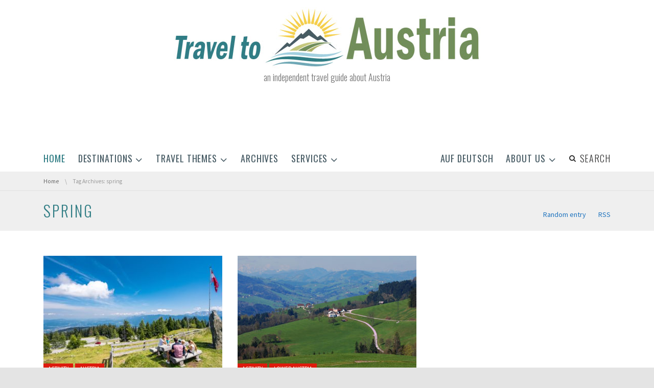

--- FILE ---
content_type: text/html; charset=UTF-8
request_url: https://traveltoaustria.info/tag/spring/
body_size: 16747
content:
<!DOCTYPE html>
<!--[if IE 7]><html class="no-js lt-ie10 lt-ie9 lt-ie8" id="ie7" lang="en-GB"><![endif]-->
<!--[if IE 8]><html class="no-js lt-ie10 lt-ie9" id="ie8" lang="en-GB"><![endif]-->
<!--[if IE 9]><html class="no-js lt-ie10" id="ie9" lang="en-GB"><![endif]-->
<!--[if !IE]><!--><html class="no-js" lang="en-GB"><!--<![endif]-->
<head>
    <meta charset="UTF-8" />
    <link rel="profile" href="http://gmpg.org/xfn/11" />
    <link rel="pingback" href="https://traveltoaustria.info/xmlrpc.php" />
    <meta name='robots' content='index, follow, max-image-preview:large, max-snippet:-1, max-video-preview:-1' />

<meta name="viewport" content="initial-scale=1.0, width=device-width" />

	<!-- This site is optimized with the Yoast SEO plugin v20.6 - https://yoast.com/wordpress/plugins/seo/ -->
	<title>spring Archives - Travel to Austria</title>
	<link rel="canonical" href="https://traveltoaustria.info/tag/spring/" />
	<meta property="og:locale" content="en_GB" />
	<meta property="og:type" content="article" />
	<meta property="og:title" content="spring Archives - Travel to Austria" />
	<meta property="og:url" content="https://traveltoaustria.info/tag/spring/" />
	<meta property="og:site_name" content="Travel to Austria" />
	<meta name="twitter:card" content="summary_large_image" />
	<script type="application/ld+json" class="yoast-schema-graph">{"@context":"https://schema.org","@graph":[{"@type":"CollectionPage","@id":"https://traveltoaustria.info/tag/spring/","url":"https://traveltoaustria.info/tag/spring/","name":"spring Archives - Travel to Austria","isPartOf":{"@id":"https://traveltoaustria.info/#website"},"primaryImageOfPage":{"@id":"https://traveltoaustria.info/tag/spring/#primaryimage"},"image":{"@id":"https://traveltoaustria.info/tag/spring/#primaryimage"},"thumbnailUrl":"https://traveltoaustria.info/wp-content/uploads/2025/04/Best-Time-to-Visit-Austria_Villacher-Alpenstrassen-GmbH_Michael-Stabentheiner.jpg","breadcrumb":{"@id":"https://traveltoaustria.info/tag/spring/#breadcrumb"},"inLanguage":"en-GB"},{"@type":"ImageObject","inLanguage":"en-GB","@id":"https://traveltoaustria.info/tag/spring/#primaryimage","url":"https://traveltoaustria.info/wp-content/uploads/2025/04/Best-Time-to-Visit-Austria_Villacher-Alpenstrassen-GmbH_Michael-Stabentheiner.jpg","contentUrl":"https://traveltoaustria.info/wp-content/uploads/2025/04/Best-Time-to-Visit-Austria_Villacher-Alpenstrassen-GmbH_Michael-Stabentheiner.jpg","width":2480,"height":1220,"caption":"Villacher Alpenstrasse - Best Time to Visit Austria"},{"@type":"BreadcrumbList","@id":"https://traveltoaustria.info/tag/spring/#breadcrumb","itemListElement":[{"@type":"ListItem","position":1,"name":"Home","item":"https://traveltoaustria.info/"},{"@type":"ListItem","position":2,"name":"spring"}]},{"@type":"WebSite","@id":"https://traveltoaustria.info/#website","url":"https://traveltoaustria.info/","name":"Travel to Austria","description":"an independent travel guide about Austria","publisher":{"@id":"https://traveltoaustria.info/#organization"},"potentialAction":[{"@type":"SearchAction","target":{"@type":"EntryPoint","urlTemplate":"https://traveltoaustria.info/?s={search_term_string}"},"query-input":"required name=search_term_string"}],"inLanguage":"en-GB"},{"@type":"Organization","@id":"https://traveltoaustria.info/#organization","name":"Travel to Austria","url":"https://traveltoaustria.info/","logo":{"@type":"ImageObject","inLanguage":"en-GB","@id":"https://traveltoaustria.info/#/schema/logo/image/","url":"https://traveltoaustria.info/wp-content/uploads/2018/07/Site-icon.jpg","contentUrl":"https://traveltoaustria.info/wp-content/uploads/2018/07/Site-icon.jpg","width":"512","height":"512","caption":"Travel to Austria"},"image":{"@id":"https://traveltoaustria.info/#/schema/logo/image/"},"sameAs":["https://www.facebook.com/traveltoaustria/","https://www.instagram.com/traveltoaustria365/","https://www.linkedin.com/showcase/travel-to-austria/"]}]}</script>
	<!-- / Yoast SEO plugin. -->


<link rel='dns-prefetch' href='//maxcdn.bootstrapcdn.com' />
<link rel='dns-prefetch' href='//fonts.googleapis.com' />
<link rel='dns-prefetch' href='//s.w.org' />
<link rel="alternate" type="application/rss+xml" title="Travel to Austria &raquo; Feed" href="https://traveltoaustria.info/feed/" />
<link rel="alternate" type="application/rss+xml" title="Travel to Austria &raquo; Comments Feed" href="https://traveltoaustria.info/comments/feed/" />
<link rel="alternate" type="application/rss+xml" title="Travel to Austria &raquo; spring Tag Feed" href="https://traveltoaustria.info/tag/spring/feed/" />
<script type="text/javascript">
window._wpemojiSettings = {"baseUrl":"https:\/\/s.w.org\/images\/core\/emoji\/14.0.0\/72x72\/","ext":".png","svgUrl":"https:\/\/s.w.org\/images\/core\/emoji\/14.0.0\/svg\/","svgExt":".svg","source":{"concatemoji":"https:\/\/traveltoaustria.info\/wp-includes\/js\/wp-emoji-release.min.js?ver=6.0.11"}};
/*! This file is auto-generated */
!function(e,a,t){var n,r,o,i=a.createElement("canvas"),p=i.getContext&&i.getContext("2d");function s(e,t){var a=String.fromCharCode,e=(p.clearRect(0,0,i.width,i.height),p.fillText(a.apply(this,e),0,0),i.toDataURL());return p.clearRect(0,0,i.width,i.height),p.fillText(a.apply(this,t),0,0),e===i.toDataURL()}function c(e){var t=a.createElement("script");t.src=e,t.defer=t.type="text/javascript",a.getElementsByTagName("head")[0].appendChild(t)}for(o=Array("flag","emoji"),t.supports={everything:!0,everythingExceptFlag:!0},r=0;r<o.length;r++)t.supports[o[r]]=function(e){if(!p||!p.fillText)return!1;switch(p.textBaseline="top",p.font="600 32px Arial",e){case"flag":return s([127987,65039,8205,9895,65039],[127987,65039,8203,9895,65039])?!1:!s([55356,56826,55356,56819],[55356,56826,8203,55356,56819])&&!s([55356,57332,56128,56423,56128,56418,56128,56421,56128,56430,56128,56423,56128,56447],[55356,57332,8203,56128,56423,8203,56128,56418,8203,56128,56421,8203,56128,56430,8203,56128,56423,8203,56128,56447]);case"emoji":return!s([129777,127995,8205,129778,127999],[129777,127995,8203,129778,127999])}return!1}(o[r]),t.supports.everything=t.supports.everything&&t.supports[o[r]],"flag"!==o[r]&&(t.supports.everythingExceptFlag=t.supports.everythingExceptFlag&&t.supports[o[r]]);t.supports.everythingExceptFlag=t.supports.everythingExceptFlag&&!t.supports.flag,t.DOMReady=!1,t.readyCallback=function(){t.DOMReady=!0},t.supports.everything||(n=function(){t.readyCallback()},a.addEventListener?(a.addEventListener("DOMContentLoaded",n,!1),e.addEventListener("load",n,!1)):(e.attachEvent("onload",n),a.attachEvent("onreadystatechange",function(){"complete"===a.readyState&&t.readyCallback()})),(e=t.source||{}).concatemoji?c(e.concatemoji):e.wpemoji&&e.twemoji&&(c(e.twemoji),c(e.wpemoji)))}(window,document,window._wpemojiSettings);
</script>
<!-- traveltoaustria.info is managing ads with Advanced Ads 2.0.16 – https://wpadvancedads.com/ --><script id="trave-ready">
			window.advanced_ads_ready=function(e,a){a=a||"complete";var d=function(e){return"interactive"===a?"loading"!==e:"complete"===e};d(document.readyState)?e():document.addEventListener("readystatechange",(function(a){d(a.target.readyState)&&e()}),{once:"interactive"===a})},window.advanced_ads_ready_queue=window.advanced_ads_ready_queue||[];		</script>
		<style type="text/css">
img.wp-smiley,
img.emoji {
	display: inline !important;
	border: none !important;
	box-shadow: none !important;
	height: 1em !important;
	width: 1em !important;
	margin: 0 0.07em !important;
	vertical-align: -0.1em !important;
	background: none !important;
	padding: 0 !important;
}
</style>
	<link rel='stylesheet' id='twb-open-sans-css'  href='https://fonts.googleapis.com/css?family=Open+Sans%3A300%2C400%2C500%2C600%2C700%2C800&#038;display=swap&#038;ver=6.0.11' type='text/css' media='all' />
<link rel='stylesheet' id='twb-global-css'  href='https://traveltoaustria.info/wp-content/plugins/form-maker/booster/assets/css/global.css' type='text/css' media='all' />
<link rel='stylesheet' id='wp-block-library-css'  href='https://traveltoaustria.info/wp-includes/css/dist/block-library/style.min.css' type='text/css' media='all' />
<style id='global-styles-inline-css' type='text/css'>
body{--wp--preset--color--black: #000000;--wp--preset--color--cyan-bluish-gray: #abb8c3;--wp--preset--color--white: #ffffff;--wp--preset--color--pale-pink: #f78da7;--wp--preset--color--vivid-red: #cf2e2e;--wp--preset--color--luminous-vivid-orange: #ff6900;--wp--preset--color--luminous-vivid-amber: #fcb900;--wp--preset--color--light-green-cyan: #7bdcb5;--wp--preset--color--vivid-green-cyan: #00d084;--wp--preset--color--pale-cyan-blue: #8ed1fc;--wp--preset--color--vivid-cyan-blue: #0693e3;--wp--preset--color--vivid-purple: #9b51e0;--wp--preset--gradient--vivid-cyan-blue-to-vivid-purple: linear-gradient(135deg,rgba(6,147,227,1) 0%,rgb(155,81,224) 100%);--wp--preset--gradient--light-green-cyan-to-vivid-green-cyan: linear-gradient(135deg,rgb(122,220,180) 0%,rgb(0,208,130) 100%);--wp--preset--gradient--luminous-vivid-amber-to-luminous-vivid-orange: linear-gradient(135deg,rgba(252,185,0,1) 0%,rgba(255,105,0,1) 100%);--wp--preset--gradient--luminous-vivid-orange-to-vivid-red: linear-gradient(135deg,rgba(255,105,0,1) 0%,rgb(207,46,46) 100%);--wp--preset--gradient--very-light-gray-to-cyan-bluish-gray: linear-gradient(135deg,rgb(238,238,238) 0%,rgb(169,184,195) 100%);--wp--preset--gradient--cool-to-warm-spectrum: linear-gradient(135deg,rgb(74,234,220) 0%,rgb(151,120,209) 20%,rgb(207,42,186) 40%,rgb(238,44,130) 60%,rgb(251,105,98) 80%,rgb(254,248,76) 100%);--wp--preset--gradient--blush-light-purple: linear-gradient(135deg,rgb(255,206,236) 0%,rgb(152,150,240) 100%);--wp--preset--gradient--blush-bordeaux: linear-gradient(135deg,rgb(254,205,165) 0%,rgb(254,45,45) 50%,rgb(107,0,62) 100%);--wp--preset--gradient--luminous-dusk: linear-gradient(135deg,rgb(255,203,112) 0%,rgb(199,81,192) 50%,rgb(65,88,208) 100%);--wp--preset--gradient--pale-ocean: linear-gradient(135deg,rgb(255,245,203) 0%,rgb(182,227,212) 50%,rgb(51,167,181) 100%);--wp--preset--gradient--electric-grass: linear-gradient(135deg,rgb(202,248,128) 0%,rgb(113,206,126) 100%);--wp--preset--gradient--midnight: linear-gradient(135deg,rgb(2,3,129) 0%,rgb(40,116,252) 100%);--wp--preset--duotone--dark-grayscale: url('#wp-duotone-dark-grayscale');--wp--preset--duotone--grayscale: url('#wp-duotone-grayscale');--wp--preset--duotone--purple-yellow: url('#wp-duotone-purple-yellow');--wp--preset--duotone--blue-red: url('#wp-duotone-blue-red');--wp--preset--duotone--midnight: url('#wp-duotone-midnight');--wp--preset--duotone--magenta-yellow: url('#wp-duotone-magenta-yellow');--wp--preset--duotone--purple-green: url('#wp-duotone-purple-green');--wp--preset--duotone--blue-orange: url('#wp-duotone-blue-orange');--wp--preset--font-size--small: 13px;--wp--preset--font-size--medium: 20px;--wp--preset--font-size--large: 36px;--wp--preset--font-size--x-large: 42px;}.has-black-color{color: var(--wp--preset--color--black) !important;}.has-cyan-bluish-gray-color{color: var(--wp--preset--color--cyan-bluish-gray) !important;}.has-white-color{color: var(--wp--preset--color--white) !important;}.has-pale-pink-color{color: var(--wp--preset--color--pale-pink) !important;}.has-vivid-red-color{color: var(--wp--preset--color--vivid-red) !important;}.has-luminous-vivid-orange-color{color: var(--wp--preset--color--luminous-vivid-orange) !important;}.has-luminous-vivid-amber-color{color: var(--wp--preset--color--luminous-vivid-amber) !important;}.has-light-green-cyan-color{color: var(--wp--preset--color--light-green-cyan) !important;}.has-vivid-green-cyan-color{color: var(--wp--preset--color--vivid-green-cyan) !important;}.has-pale-cyan-blue-color{color: var(--wp--preset--color--pale-cyan-blue) !important;}.has-vivid-cyan-blue-color{color: var(--wp--preset--color--vivid-cyan-blue) !important;}.has-vivid-purple-color{color: var(--wp--preset--color--vivid-purple) !important;}.has-black-background-color{background-color: var(--wp--preset--color--black) !important;}.has-cyan-bluish-gray-background-color{background-color: var(--wp--preset--color--cyan-bluish-gray) !important;}.has-white-background-color{background-color: var(--wp--preset--color--white) !important;}.has-pale-pink-background-color{background-color: var(--wp--preset--color--pale-pink) !important;}.has-vivid-red-background-color{background-color: var(--wp--preset--color--vivid-red) !important;}.has-luminous-vivid-orange-background-color{background-color: var(--wp--preset--color--luminous-vivid-orange) !important;}.has-luminous-vivid-amber-background-color{background-color: var(--wp--preset--color--luminous-vivid-amber) !important;}.has-light-green-cyan-background-color{background-color: var(--wp--preset--color--light-green-cyan) !important;}.has-vivid-green-cyan-background-color{background-color: var(--wp--preset--color--vivid-green-cyan) !important;}.has-pale-cyan-blue-background-color{background-color: var(--wp--preset--color--pale-cyan-blue) !important;}.has-vivid-cyan-blue-background-color{background-color: var(--wp--preset--color--vivid-cyan-blue) !important;}.has-vivid-purple-background-color{background-color: var(--wp--preset--color--vivid-purple) !important;}.has-black-border-color{border-color: var(--wp--preset--color--black) !important;}.has-cyan-bluish-gray-border-color{border-color: var(--wp--preset--color--cyan-bluish-gray) !important;}.has-white-border-color{border-color: var(--wp--preset--color--white) !important;}.has-pale-pink-border-color{border-color: var(--wp--preset--color--pale-pink) !important;}.has-vivid-red-border-color{border-color: var(--wp--preset--color--vivid-red) !important;}.has-luminous-vivid-orange-border-color{border-color: var(--wp--preset--color--luminous-vivid-orange) !important;}.has-luminous-vivid-amber-border-color{border-color: var(--wp--preset--color--luminous-vivid-amber) !important;}.has-light-green-cyan-border-color{border-color: var(--wp--preset--color--light-green-cyan) !important;}.has-vivid-green-cyan-border-color{border-color: var(--wp--preset--color--vivid-green-cyan) !important;}.has-pale-cyan-blue-border-color{border-color: var(--wp--preset--color--pale-cyan-blue) !important;}.has-vivid-cyan-blue-border-color{border-color: var(--wp--preset--color--vivid-cyan-blue) !important;}.has-vivid-purple-border-color{border-color: var(--wp--preset--color--vivid-purple) !important;}.has-vivid-cyan-blue-to-vivid-purple-gradient-background{background: var(--wp--preset--gradient--vivid-cyan-blue-to-vivid-purple) !important;}.has-light-green-cyan-to-vivid-green-cyan-gradient-background{background: var(--wp--preset--gradient--light-green-cyan-to-vivid-green-cyan) !important;}.has-luminous-vivid-amber-to-luminous-vivid-orange-gradient-background{background: var(--wp--preset--gradient--luminous-vivid-amber-to-luminous-vivid-orange) !important;}.has-luminous-vivid-orange-to-vivid-red-gradient-background{background: var(--wp--preset--gradient--luminous-vivid-orange-to-vivid-red) !important;}.has-very-light-gray-to-cyan-bluish-gray-gradient-background{background: var(--wp--preset--gradient--very-light-gray-to-cyan-bluish-gray) !important;}.has-cool-to-warm-spectrum-gradient-background{background: var(--wp--preset--gradient--cool-to-warm-spectrum) !important;}.has-blush-light-purple-gradient-background{background: var(--wp--preset--gradient--blush-light-purple) !important;}.has-blush-bordeaux-gradient-background{background: var(--wp--preset--gradient--blush-bordeaux) !important;}.has-luminous-dusk-gradient-background{background: var(--wp--preset--gradient--luminous-dusk) !important;}.has-pale-ocean-gradient-background{background: var(--wp--preset--gradient--pale-ocean) !important;}.has-electric-grass-gradient-background{background: var(--wp--preset--gradient--electric-grass) !important;}.has-midnight-gradient-background{background: var(--wp--preset--gradient--midnight) !important;}.has-small-font-size{font-size: var(--wp--preset--font-size--small) !important;}.has-medium-font-size{font-size: var(--wp--preset--font-size--medium) !important;}.has-large-font-size{font-size: var(--wp--preset--font-size--large) !important;}.has-x-large-font-size{font-size: var(--wp--preset--font-size--x-large) !important;}
</style>
<link rel='stylesheet' id='mtm-screen-css'  href='https://traveltoaustria.info/wp-content/plugins/g1-more-than-menu/css/screen.css' type='text/css' media='screen' />
<link rel='stylesheet' id='magnific-popup-css'  href='https://traveltoaustria.info/wp-content/plugins/g1-more-than-menu/js/jquery.magnificpopup/magnific-popup.css' type='text/css' media='screen' />
<link rel='stylesheet' id='g1-fontawesome-css'  href='https://traveltoaustria.info/wp-content/plugins/g1-more-than-menu/fonts/fontawesome/font-awesome.min.css' type='text/css' media='all' />
<link rel='stylesheet' id='g1-typicons-css'  href='https://traveltoaustria.info/wp-content/plugins/g1-more-than-menu/fonts/typicons/typicons.min.css' type='text/css' media='all' />
<link rel='stylesheet' id='font-awesome-css'  href='//maxcdn.bootstrapcdn.com/font-awesome/4.3.0/css/font-awesome.min.css?ver=6.0.11' type='text/css' media='all' />
<link rel='stylesheet' id='g1-socials-basic-screen-css'  href='https://traveltoaustria.info/wp-content/plugins/g1-socials/css/screen-basic.css' type='text/css' media='screen' />
<link rel='stylesheet' id='g1-users-css'  href='https://traveltoaustria.info/wp-content/plugins/g1-users/css/main.css' type='text/css' media='all' />
<link rel='stylesheet' id='ppress-frontend-css'  href='https://traveltoaustria.info/wp-content/plugins/wp-user-avatar/assets/css/frontend.min.css' type='text/css' media='all' />
<link rel='stylesheet' id='ppress-flatpickr-css'  href='https://traveltoaustria.info/wp-content/plugins/wp-user-avatar/assets/flatpickr/flatpickr.min.css' type='text/css' media='all' />
<link rel='stylesheet' id='ppress-select2-css'  href='https://traveltoaustria.info/wp-content/plugins/wp-user-avatar/assets/select2/select2.min.css' type='text/css' media='all' />
<link rel='stylesheet' id='mediaelement-css'  href='https://traveltoaustria.info/wp-includes/js/mediaelement/mediaelementplayer-legacy.min.css' type='text/css' media='all' />
<link rel='stylesheet' id='wp-mediaelement-css'  href='https://traveltoaustria.info/wp-includes/js/mediaelement/wp-mediaelement.min.css' type='text/css' media='all' />
<link rel='stylesheet' id='slick-css'  href='https://traveltoaustria.info/wp-content/themes/chirps/js/slick/slick.css' type='text/css' media='screen' />
<!--[if !IE 8]><!-->
<link rel='stylesheet' id='g1-main-css'  href='https://traveltoaustria.info/wp-content/themes/chirps/css/main.css' type='text/css' media='all' />
<!--<![endif]-->
<link rel='stylesheet' id='g1-print-css'  href='https://traveltoaustria.info/wp-content/themes/chirps/css/print.css' type='text/css' media='print' />
<link rel='stylesheet' id='g1-dynamic-style-css'  href='https://traveltoaustria.info/wp-content/uploads/g1-dynamic-style.css' type='text/css' media='all' />
<link rel='stylesheet' id='g1-google-3959e053-css'  href='https://fonts.googleapis.com/css?family=Source+Sans+Pro%3A400&#038;subset=latin%2Clatin-ext&#038;ver=6.0.11' type='text/css' media='screen' />
<link rel='stylesheet' id='g1-google-06e91909-css'  href='https://fonts.googleapis.com/css?family=Oswald%3A400%2C300&#038;subset=latin%2Clatin-ext&#038;ver=6.0.11' type='text/css' media='screen' />
<script type='text/javascript' src='https://traveltoaustria.info/wp-includes/js/jquery/jquery.min.js' id='jquery-core-js'></script>
<script type='text/javascript' src='https://traveltoaustria.info/wp-includes/js/jquery/jquery-migrate.min.js' id='jquery-migrate-js'></script>
<script type='text/javascript' src='https://traveltoaustria.info/wp-content/plugins/form-maker/booster/assets/js/circle-progress.js' id='twb-circle-js'></script>
<script type='text/javascript' id='twb-global-js-extra'>
/* <![CDATA[ */
var twb = {"nonce":"6210d6c911","ajax_url":"https:\/\/traveltoaustria.info\/wp-admin\/admin-ajax.php","plugin_url":"https:\/\/traveltoaustria.info\/wp-content\/plugins\/form-maker\/booster","href":"https:\/\/traveltoaustria.info\/wp-admin\/admin.php?page=twb_form-maker"};
var twb = {"nonce":"6210d6c911","ajax_url":"https:\/\/traveltoaustria.info\/wp-admin\/admin-ajax.php","plugin_url":"https:\/\/traveltoaustria.info\/wp-content\/plugins\/form-maker\/booster","href":"https:\/\/traveltoaustria.info\/wp-admin\/admin.php?page=twb_form-maker"};
/* ]]> */
</script>
<script type='text/javascript' src='https://traveltoaustria.info/wp-content/plugins/form-maker/booster/assets/js/global.js' id='twb-global-js'></script>
<script type='text/javascript' src='https://traveltoaustria.info/wp-content/plugins/g1-more-than-menu/js/g1-mtm-head.js' id='g1-mtm-head-js'></script>
<script type='text/javascript' src='https://traveltoaustria.info/wp-content/plugins/wp-user-avatar/assets/flatpickr/flatpickr.min.js' id='ppress-flatpickr-js'></script>
<script type='text/javascript' src='https://traveltoaustria.info/wp-content/plugins/wp-user-avatar/assets/select2/select2.min.js' id='ppress-select2-js'></script>
<script type='text/javascript' src='https://traveltoaustria.info/wp-content/themes/chirps/js/modernizr/modernizr.custom.js' id='modernizr-js'></script>
<script type='text/javascript' src='https://traveltoaustria.info/wp-content/themes/chirps/js/picturefill/picturefill.min.js' id='picturefill-js'></script>
<script type='text/javascript' src='https://traveltoaustria.info/wp-content/themes/chirps/js/matchMedia/matchMedia.addListener.js' id='match-media-add-listener-js'></script>
<script type='text/javascript' src='https://traveltoaustria.info/wp-content/themes/chirps/js/svg4everybody/svg4everybody.ie8.min.js' id='svg4everybody-js'></script>

<!--[if IE 9]>
<script type='text/javascript' src='https://traveltoaustria.info/wp-content/themes/chirps/js/jquery.placeholder/placeholders.jquery.min.js' id='placeholder-js'></script>
<![endif]-->
<script type='text/javascript' id='advanced-ads-advanced-js-js-extra'>
/* <![CDATA[ */
var advads_options = {"blog_id":"1","privacy":{"enabled":false,"custom-cookie-name":"","custom-cookie-value":"","show-non-personalized-adsense":"on","state":"not_needed"}};
/* ]]> */
</script>
<script type='text/javascript' src='https://traveltoaustria.info/wp-content/uploads/39/759/public/assets/js/363.js' id='advanced-ads-advanced-js-js'></script>
<link rel="https://api.w.org/" href="https://traveltoaustria.info/wp-json/" /><link rel="alternate" type="application/json" href="https://traveltoaustria.info/wp-json/wp/v2/tags/452" /><link rel="EditURI" type="application/rsd+xml" title="RSD" href="https://traveltoaustria.info/xmlrpc.php?rsd" />
<link rel="wlwmanifest" type="application/wlwmanifest+xml" href="https://traveltoaustria.info/wp-includes/wlwmanifest.xml" /> 


<!-- This site is optimized with the Schema plugin v1.7.9.6 - https://schema.press -->
<script type="application/ld+json">[{"@context":"http:\/\/schema.org\/","@type":"WPHeader","url":"","headline":"Tag: spring","description":""},{"@context":"http:\/\/schema.org\/","@type":"WPFooter","url":"","headline":"Tag: spring","description":""}]</script>



<!-- This site is optimized with the Schema plugin v1.7.9.6 - https://schema.press -->
<script type="application/ld+json">{"@context":"https:\/\/schema.org\/","@type":"CollectionPage","headline":"spring Tag","description":"","url":"https:\/\/traveltoaustria.info\/tag\/austria\/","sameAs":[],"hasPart":[{"@context":"https:\/\/schema.org\/","@type":"BlogPosting","mainEntityOfPage":{"@type":"WebPage","@id":"https:\/\/traveltoaustria.info\/best-time-to-visit-austria\/"},"url":"https:\/\/traveltoaustria.info\/best-time-to-visit-austria\/","headline":"Best Time to Visit Austria","datePublished":"2025-04-06T16:50:20+02:00","dateModified":"2025-04-06T16:55:38+02:00","publisher":{"@type":"Organization","@id":"https:\/\/traveltoaustria.info\/#organization","name":"Travel to Austria","logo":{"@type":"ImageObject","url":"https:\/\/traveltoaustria.info\/wp-content\/uploads\/2024\/04\/logo_english_schema.png","width":600,"height":60}},"image":{"@type":"ImageObject","url":"https:\/\/traveltoaustria.info\/wp-content\/uploads\/2025\/04\/Best-Time-to-Visit-Austria_Villacher-Alpenstrassen-GmbH_Michael-Stabentheiner.jpg","width":2480,"height":1220},"articleSection":"Activity","keywords":"Austria, autumn, culture, hiking, historic, Recommended, seaside, sightseeing, spring, summer, the Alps, travel, vacation, winter","description":"Planning a trip to Austria? Choosing the best time to visit can make a big difference in your experience. Whether you're chasing snow-covered slopes or blooming alpine meadows, Austria has something to offer every season. This guide will help you decide the best time to visit Austria based on","author":{"@type":"Person","name":"Arnold Weisz","url":"https:\/\/traveltoaustria.info\/author\/traveladmin\/","description":"Globetrotting multilingual communications specialist born in Vienna, Austria – with passion for scuba diving, golf and culinary delights! 15 years of experience as a scuba- and travel reporter for among others: X-Ray Dive Magazine and Dykking.","image":{"@type":"ImageObject","url":"https:\/\/traveltoaustria.info\/wp-content\/uploads\/2020\/09\/arnold8-125x125.jpg","height":96,"width":96}},"video":[null,null,null,null,null,null,null,null,null]},{"@context":"https:\/\/schema.org\/","@type":"BlogPosting","mainEntityOfPage":{"@type":"WebPage","@id":"https:\/\/traveltoaustria.info\/mostviertel-panorama-road\/"},"url":"https:\/\/traveltoaustria.info\/mostviertel-panorama-road\/","headline":"Springtime on the Mostviertel Panorama Road","datePublished":"2022-03-16T09:38:00+01:00","dateModified":"2023-02-03T16:27:10+01:00","publisher":{"@type":"Organization","@id":"https:\/\/traveltoaustria.info\/#organization","name":"Travel to Austria","logo":{"@type":"ImageObject","url":"https:\/\/traveltoaustria.info\/wp-content\/uploads\/2024\/04\/logo_english_schema.png","width":600,"height":60}},"image":{"@type":"ImageObject","url":"https:\/\/traveltoaustria.info\/wp-content\/uploads\/2017\/08\/mostviertel_featured.jpg","width":1500,"height":586},"articleSection":"Activity","keywords":"Austria, blossom, culinary, culture, fruit tree, hiking, Lower Austria, Mostveiertel, mountain, panorama, pear, picnic, scenic drives, spring, the Alps, vacation, views, Waidhofen an der Ybbs","description":"The thousands of fruit trees blossoming are one of many springtime highlights in Austria. A great place to see this wonderful natural spectacle is the Mostviertel region. The Mostviertel region in the southeastern part of Lower Austria offers a wide range of activities and is an all-year travel destination.","author":{"@type":"Person","name":"Arnold Weisz","url":"https:\/\/traveltoaustria.info\/author\/traveladmin\/","description":"Globetrotting multilingual communications specialist born in Vienna, Austria – with passion for scuba diving, golf and culinary delights! 15 years of experience as a scuba- and travel reporter for among others: X-Ray Dive Magazine and Dykking.","image":{"@type":"ImageObject","url":"https:\/\/traveltoaustria.info\/wp-content\/uploads\/2020\/09\/arnold8-125x125.jpg","height":96,"width":96}},"video":[null]}]}</script>

<link rel="shortcut icon" href="https://traveltoaustria.info/wp-content/uploads/2017/08/favicon.png" /><link rel="apple-touch-icon" href="https://traveltoaustria.info/wp-content/uploads/2017/08/Icon_apple_touch.jpg" />

<!-- This site is optimized with the Schema plugin v1.7.9.6 - https://schema.press -->
<script type="application/ld+json">{
    "@context": "http://schema.org",
    "@type": "BreadcrumbList",
    "itemListElement": [
        {
            "@type": "ListItem",
            "position": 1,
            "item": {
                "@id": "https://traveltoaustria.info",
                "name": "Home"
            }
        },
        {
            "@type": "ListItem",
            "position": 2,
            "item": {
                "@id": "https://traveltoaustria.info/archives/",
                "name": "Archives"
            }
        },
        {
            "@type": "ListItem",
            "position": 3,
            "item": {
                "@id": "https://traveltoaustria.info/tag/spring/",
                "name": "spring"
            }
        }
    ]
}</script>

<link rel="icon" href="https://traveltoaustria.info/wp-content/uploads/2017/08/cropped-Site-icon-32x32.jpg" sizes="32x32" />
<link rel="icon" href="https://traveltoaustria.info/wp-content/uploads/2017/08/cropped-Site-icon-192x192.jpg" sizes="192x192" />
<link rel="apple-touch-icon" href="https://traveltoaustria.info/wp-content/uploads/2017/08/cropped-Site-icon-180x180.jpg" />
<meta name="msapplication-TileImage" content="https://traveltoaustria.info/wp-content/uploads/2017/08/cropped-Site-icon-270x270.jpg" />
<!-- Google tag (gtag.js) -->
<script async src="https://www.googletagmanager.com/gtag/js?id=G-QQC3MN2379"></script>
<script>
  window.dataLayer = window.dataLayer || [];
  function gtag(){dataLayer.push(arguments);}
  gtag('js', new Date());

  gtag('config', 'G-QQC3MN2379');
</script>

<!-- Google kompensasjon for annonseblokkering -->

<script async src="https://fundingchoicesmessages.google.com/i/pub-4349516346628104?ers=1" nonce="QKMVwHnpg_mUZNTZbEHSCA"></script><script nonce="QKMVwHnpg_mUZNTZbEHSCA">(function() {function signalGooglefcPresent() {if (!window.frames['googlefcPresent']) {if (document.body) {const iframe = document.createElement('iframe'); iframe.style = 'width: 0; height: 0; border: none; z-index: -1000; left: -1000px; top: -1000px;'; iframe.style.display = 'none'; iframe.name = 'googlefcPresent'; document.body.appendChild(iframe);} else {setTimeout(signalGooglefcPresent, 0);}}}signalGooglefcPresent();})();</script>

<!-- Google Tag Manager -->
<script>(function(w,d,s,l,i){w[l]=w[l]||[];w[l].push({'gtm.start':
new Date().getTime(),event:'gtm.js'});var f=d.getElementsByTagName(s)[0],
j=d.createElement(s),dl=l!='dataLayer'?'&l='+l:'';j.async=true;j.src=
'https://www.googletagmanager.com/gtm.js?id='+i+dl;f.parentNode.insertBefore(j,f);
})(window,document,'script','dataLayer','GTM-5QNDHJ4');</script>
<!-- End Google Tag Manager -->

<script>
  (function(i,s,o,g,r,a,m){i['GoogleAnalyticsObject']=r;i[r]=i[r]||function(){
  (i[r].q=i[r].q||[]).push(arguments)},i[r].l=1*new Date();a=s.createElement(o),
  m=s.getElementsByTagName(o)[0];a.async=1;a.src=g;m.parentNode.insertBefore(a,m)
  })(window,document,'script','https://www.google-analytics.com/analytics.js','ga');

  ga('create', '3612073999', 'auto');
  ga('send', 'pageview');

</script>
<meta name="google-site-verification" content="voQ9JmcPsVpsDI-d9WX9xC-xLxJErRsoT4x0jXn7_x8" />


<script src='https://www.google.com/recaptcha/api.js'></script>

<script data-ad-client="ca-pub-4349516346628104" async src="https://pagead2.googlesyndication.com/pagead/js/adsbygoogle.js"></script>

<!-- GetYourGuide Analytics Code for -->
<script async defer src="https://widget.getyourguide.com/dist/pa.umd.production.min.js" data-gyg-partner-id="MXXGNF2"></script>

<meta name="msvalidate.01" content="129FC59003A7750935325A30A4916C60" />

<meta name="yandex-verification" content="d173c142fbfdd72b" /></head>
<body class="archive tag tag-spring tag-452 aa-prefix-trave-">
<!-- Google Tag Manager (noscript) -->
<noscript><iframe src="https://www.googletagmanager.com/ns.html?id=GTM-5QNDHJ4"
height="0" width="0" style="display:none;visibility:hidden"></iframe></noscript>
<!-- End Google Tag Manager (noscript) -->
<div class="mtm-body-inner">
    <div id="page" itemscope itemtype="http://schema.org/WebPage">
        <div class="g1-top">
            <div class="g1-preheader g1-preheader-collapsed">
    <div class="g1-row g1-row-default g1-preheader-bar">
        <div class="g1-row-inner">
            <div class="g1-column">
                <div class="g1-column-inner">

                    <!-- BEGIN .g1-secondary-nav -->
                                        <!-- END .g1-secondary-nav -->
                </div>
            </div>
        </div>
        <div class="g1-row-background">
        </div>
    </div><!-- .g1-row -->

    
    <div class="g1-background">
    </div>
</div><!-- .g1-preheader -->
            
            <!-- BEGIN .g1-header -->
                <div class="g1-header g1-header-02" role="banner" itemscope="itemscope" itemtype="http://schema.org/WPHeader">
        <div class="g1-row g1-row-default g1-row-top-0">
            <div class="g1-row-inner">

                <div class="g1-column">
                    <div class="g1-column-inner">

                        
                        <div class="g1-primary-bar">
                            <div class="g1-base">
                                <a class="mtm-toggle mtm-toggle-hide " href=""><span class="mtm-toggle-icon"></span><span class="mtm-toggle-label">Menu</span></a>
                                
<div id="g1-id" class="g1-id" itemscope itemtype="http://schema.org/Organization">
    <p class="g1-alpha g1-alpha-2nd site-title">
            <a class="g1-logo-wrapper" href="https://traveltoaustria.info/" rel="home" itemprop="url">
                                    <img itemprop="logo" class="g1-logo g1-logo-default" width="600" height="120" src="https://traveltoaustria.info/wp-content/uploads/2017/08/logo1_english.jpg" srcset="https://traveltoaustria.info/wp-content/uploads/2017/08/logo1_english.jpg 2x" alt="Travel to Austria" /><img class="g1-logo g1-logo-light" width="600" height="120" src="https://traveltoaustria.info/wp-content/uploads/2017/08/logo1_english.jpg" srcset="https://traveltoaustria.info/wp-content/uploads/2017/08/Site-icon.gif 2x" alt="" />                            </a>

    </p>
            <p class="g1-delta g1-delta-3rd site-description">an independent travel guide about Austria</p>
    </div><!-- .g1-id -->
    <div class="g1-banner">
            <div class="g1-ad g1-ad-bygoogle g1-ad-align-none alignnone ">
        <script async src="//pagead2.googlesyndication.com/pagead/js/adsbygoogle.js"></script>
        <ins class="adsbygoogle"
             style="display: block;"
             data-ad-client="ca-pub-4349516346628104"
             data-ad-slot="3154930312"
             data-ad-format="horizontal"></ins>
        <script>
            (adsbygoogle = window.adsbygoogle || []).push({});
        </script>
    </div>

        </div>
                            </div>

                            <!-- BEGIN .g1-primary-nav -->
                            <nav id="g1-primary-nav" class="mtm mtm-hoverable mtm-hlist mtm-align-left-right mtm-62 mtm-sticky-enabled mtm-sticky-type-standard mtm-primary-preset"><style type="text/css">.mtm-62 .mtm-item-lvl-0 > a > .mtm-link-text > .mtm-link-title { font-size: 14px; text-transform: none; letter-spacing: 0.05em; }.mtm-62 > .mtm-bar { padding-left: 5px; border-top-width: 0px; border-bottom-width: 0px; border-top-color: #000000; border-bottom-color: #d9d9d9; background-color: #ffffff; }.mtm-62 > .mtm-bar > .mtm-bar-inner { margin-left: -10px; margin-right: -10px; }.mtm-62 > .mtm-bar > .mtm-bar-inner > .mtm-items { margin-left: -5px; margin-right: -5px; }.mtm-62 > .mtm-bar > .mtm-bar-inner > .mtm-items > .mtm-item > .mtm-link { border-top-width: 2px; padding-left: 10px; padding-right: 10px; padding-top: 10px; padding-bottom: 10px; margin-bottom: 5px; margin-right: 5px; -webkit-border-radius: 5px; -moz-border-radius: 5px; border-radius: 5px; }.mtm-62 > .mtm-bar > .mtm-bar-inner > .mtm-items > .mtm-item > .mtm-link > .mtm-link-text > .mtm-link-toggle { color: #0dc5dc; }.mtm-62 > .mtm-bar > .mtm-bar-inner > .mtm-items > .mtm-item-highlight > .mtm-link { color: #0dc5dc; background-image: -webkit-linear-gradient(top,  0%, Notice: Undefined index: item_highlight_background2_color in /Users/guru/workspace/repos/g1-more-than-menu/views/html-menu-settings-style-menu-items.php on line 226 100%); background-image:    -moz-linear-gradient(top,  0%, Notice: Undefined index: item_highlight_background2_color in /Users/guru/workspace/repos/g1-more-than-menu/views/html-menu-settings-style-menu-items.php on line 226 100%); background-image:         linear-gradient(top,  0%, Notice: Undefined index: item_highlight_background2_color in /Users/guru/workspace/repos/g1-more-than-menu/views/html-menu-settings-style-menu-items.php on line 226 100%); }.mtm-62.mtm-hoverable > .mtm-bar > .mtm-bar-inner > .mtm-items > .mtm-item:hover > .mtm-link { color: #000000; }.mtm-62 > .mtm-bar > .mtm-bar-inner > .mtm-items > .mtm-drop-expanded > .mtm-link { color: #000000; }.mtm-62.mtm-hoverable > .mtm-bar > .mtm-bar-inner > .mtm-items > .mtm-item:hover > .mtm-link > .mtm-link-text > .mtm-link-toggle { color: #000000; }.mtm-62 > .mtm-bar > .mtm-bar-inner > .mtm-items > .mtm-drop-expanded > .mtm-link > .mtm-link-text > .mtm-link-toggle { color: #000000; }.mtm-62 .mtm-item-lvl-0 > .mtm-bar { width: 240px; background-color: #ffffff; }.mtm-62 .mtm-item-lvl-1 > .mtm-link > .mtm-link-text > .mtm-link-title { text-transform: none; }.mtm-62 .mtm-item-lvl-1.mtm-item-highlight > .mtm-link { background-image: -webkit-linear-gradient(top,  0%, Notice: Undefined index: subitem_highlight_background2_color in /Users/guru/workspace/repos/g1-more-than-menu/views/html-menu-settings-style-submenu-items.php on line 229 100%); background-image:    -moz-linear-gradient(top,  0%, Notice: Undefined index: subitem_highlight_background2_color in /Users/guru/workspace/repos/g1-more-than-menu/views/html-menu-settings-style-submenu-items.php on line 229 100%); background-image:         linear-gradient(top,  0%, Notice: Undefined index: subitem_highlight_background2_color in /Users/guru/workspace/repos/g1-more-than-menu/views/html-menu-settings-style-submenu-items.php on line 229 100%); }.mtm-62 .mtm-item-lvl-1.mtm-item-drop:hover > .mtm-link { color: #81d742; background-color: #dd3333; }.mtm-62 .mtm-item-lvl-1.mtm-item-drop:hover > .mtm-link > .mtm-link-text > .mtm-link-toggle { color: #000000; }.mtm-62 .mtm-item-lvl-2 > .mtm-link > .mtm-link-text > .mtm-link-title { text-transform: none; }#menu-item-2460 > a { color:#307d84; } .mtm-hoverable #menu-item-2460:hover > .mtm-link { color:#dd3333; } #menu-item-2460.mtm-drop-expanded:hover > .mtm-link { color:#dd3333; } #menu-item-2460.mtm-drop-expanded:hover > .mtm-link .mtm-link-toggle {  } #menu-item-2761 > a { color:#475b64; } #menu-item-2761 > .mtm-link .mtm-link-toggle { color:#475b64; } .mtm-hoverable #menu-item-2761:hover > .mtm-link { color:#dd3333; } #menu-item-2761.mtm-drop-expanded:hover > .mtm-link { color:#dd3333; } .mtm-hoverable #menu-item-2761:hover > .mtm-link .mtm-link-toggle { color:#dd3333; } #menu-item-2761.mtm-drop-expanded:hover > .mtm-link .mtm-link-toggle { color:#dd3333; } #menu-item-2761 .mtm-bar { border-top-color:#1e73be; } #menu-item-2761 > .mtm-bar { max-width:200px; width:200px; } #menu-item-2761 > .mtm-bar > .mtm-bar-inner > .mtm-items { width:180px; } #menu-item-2761 > .mtm-bar > .mtm-bar-inner > .mtm-extra-content { width:180px; } #menu-item-2970 > .mtm-link > .mtm-link-text > .mtm-link-title { font-size:nonepx; } #menu-item-2970.mtm-drop-expanded:hover > .mtm-link {  } #menu-item-2970.mtm-drop-expanded:hover > .mtm-link .mtm-link-toggle {  } #menu-item-2970 .mtm-item-lvl-2 > .mtm-link > .mtm-link-text > .mtm-link-title { font-size: nonepx; } #menu-item-2970 .mtm-items .mtm-items .mtm-item > .mtm-link > .mtm-link-text > .mtm-link-title { font-size: nonepx; } #menu-item-2836 > .mtm-link > .mtm-link-text > .mtm-link-title { font-size:nonepx; } #menu-item-2836.mtm-drop-expanded:hover > .mtm-link {  } #menu-item-2836.mtm-drop-expanded:hover > .mtm-link .mtm-link-toggle {  } #menu-item-2836 .mtm-item-lvl-2 > .mtm-link > .mtm-link-text > .mtm-link-title { font-size: nonepx; } #menu-item-2836 .mtm-items .mtm-items .mtm-item > .mtm-link > .mtm-link-text > .mtm-link-title { font-size: nonepx; } #menu-item-3350 > .mtm-link > .mtm-link-text > .mtm-link-title { font-size:nonepx; } #menu-item-3350.mtm-drop-expanded:hover > .mtm-link {  } #menu-item-3350.mtm-drop-expanded:hover > .mtm-link .mtm-link-toggle {  } #menu-item-3350 .mtm-item-lvl-2 > .mtm-link > .mtm-link-text > .mtm-link-title { font-size: nonepx; } #menu-item-3350 .mtm-items .mtm-items .mtm-item > .mtm-link > .mtm-link-text > .mtm-link-title { font-size: nonepx; } #menu-item-2853 > .mtm-link > .mtm-link-text > .mtm-link-title { font-size:nonepx; } #menu-item-2853.mtm-drop-expanded:hover > .mtm-link {  } #menu-item-2853.mtm-drop-expanded:hover > .mtm-link .mtm-link-toggle {  } #menu-item-2853 .mtm-item-lvl-2 > .mtm-link > .mtm-link-text > .mtm-link-title { font-size: nonepx; } #menu-item-2853 .mtm-items .mtm-items .mtm-item > .mtm-link > .mtm-link-text > .mtm-link-title { font-size: nonepx; } #menu-item-3418 > .mtm-link > .mtm-link-text > .mtm-link-title { font-size:nonepx; } #menu-item-3418.mtm-drop-expanded:hover > .mtm-link {  } #menu-item-3418.mtm-drop-expanded:hover > .mtm-link .mtm-link-toggle {  } #menu-item-3418 .mtm-item-lvl-2 > .mtm-link > .mtm-link-text > .mtm-link-title { font-size: nonepx; } #menu-item-3418 .mtm-items .mtm-items .mtm-item > .mtm-link > .mtm-link-text > .mtm-link-title { font-size: nonepx; } #menu-item-2767 > .mtm-link > .mtm-link-text > .mtm-link-title { font-size:nonepx; } #menu-item-2767.mtm-drop-expanded:hover > .mtm-link {  } #menu-item-2767.mtm-drop-expanded:hover > .mtm-link .mtm-link-toggle {  } #menu-item-2767 .mtm-item-lvl-2 > .mtm-link > .mtm-link-text > .mtm-link-title { font-size: nonepx; } #menu-item-2767 .mtm-items .mtm-items .mtm-item > .mtm-link > .mtm-link-text > .mtm-link-title { font-size: nonepx; } #menu-item-2760 > .mtm-link > .mtm-link-text > .mtm-link-title { font-size:nonepx; } #menu-item-2760.mtm-drop-expanded:hover > .mtm-link {  } #menu-item-2760.mtm-drop-expanded:hover > .mtm-link .mtm-link-toggle {  } #menu-item-2760 .mtm-item-lvl-2 > .mtm-link > .mtm-link-text > .mtm-link-title { font-size: nonepx; } #menu-item-2760 .mtm-items .mtm-items .mtm-item > .mtm-link > .mtm-link-text > .mtm-link-title { font-size: nonepx; } #menu-item-3136 > .mtm-link > .mtm-link-text > .mtm-link-title { font-size:nonepx; } #menu-item-3136.mtm-drop-expanded:hover > .mtm-link {  } #menu-item-3136.mtm-drop-expanded:hover > .mtm-link .mtm-link-toggle {  } #menu-item-3136 .mtm-item-lvl-2 > .mtm-link > .mtm-link-text > .mtm-link-title { font-size: nonepx; } #menu-item-3136 .mtm-items .mtm-items .mtm-item > .mtm-link > .mtm-link-text > .mtm-link-title { font-size: nonepx; } #menu-item-2891 > .mtm-link > .mtm-link-text > .mtm-link-title { font-size:nonepx; } #menu-item-2891.mtm-drop-expanded:hover > .mtm-link {  } #menu-item-2891.mtm-drop-expanded:hover > .mtm-link .mtm-link-toggle {  } #menu-item-2891 .mtm-item-lvl-2 > .mtm-link > .mtm-link-text > .mtm-link-title { font-size: nonepx; } #menu-item-2891 .mtm-items .mtm-items .mtm-item > .mtm-link > .mtm-link-text > .mtm-link-title { font-size: nonepx; } #menu-item-2922 > .mtm-link > .mtm-link-text > .mtm-link-title { font-size:nonepx; } #menu-item-2922.mtm-drop-expanded:hover > .mtm-link {  } #menu-item-2922.mtm-drop-expanded:hover > .mtm-link .mtm-link-toggle {  } #menu-item-2922 .mtm-item-lvl-2 > .mtm-link > .mtm-link-text > .mtm-link-title { font-size: nonepx; } #menu-item-2922 .mtm-items .mtm-items .mtm-item > .mtm-link > .mtm-link-text > .mtm-link-title { font-size: nonepx; } #menu-item-3521 > a { color:#475b64; } #menu-item-3521 > .mtm-link .mtm-link-toggle { color:#475b64; } .mtm-hoverable #menu-item-3521:hover > .mtm-link { color:#dd3333; } #menu-item-3521.mtm-drop-expanded:hover > .mtm-link { color:#dd3333; } .mtm-hoverable #menu-item-3521:hover > .mtm-link .mtm-link-toggle { color:#dd3333; } #menu-item-3521.mtm-drop-expanded:hover > .mtm-link .mtm-link-toggle { color:#dd3333; } #menu-item-3521 > .mtm-bar { max-width:300px; width:300px; } #menu-item-3521 > .mtm-bar > .mtm-bar-inner > .mtm-items { width:280px; } #menu-item-3521 > .mtm-bar > .mtm-bar-inner > .mtm-extra-content { width:280px; } #menu-item-3522 > .mtm-link > .mtm-link-text > .mtm-link-title { font-size:nonepx; } #menu-item-3522.mtm-drop-expanded:hover > .mtm-link {  } #menu-item-3522.mtm-drop-expanded:hover > .mtm-link .mtm-link-toggle {  } #menu-item-3522 .mtm-item-lvl-2 > .mtm-link > .mtm-link-text > .mtm-link-title { font-size: nonepx; } #menu-item-3522 .mtm-items .mtm-items .mtm-item > .mtm-link > .mtm-link-text > .mtm-link-title { font-size: nonepx; } #menu-item-3557 > .mtm-link > .mtm-link-text > .mtm-link-title { font-size:nonepx; } #menu-item-3557.mtm-drop-expanded:hover > .mtm-link {  } #menu-item-3557.mtm-drop-expanded:hover > .mtm-link .mtm-link-toggle {  } #menu-item-3557 .mtm-item-lvl-2 > .mtm-link > .mtm-link-text > .mtm-link-title { font-size: nonepx; } #menu-item-3557 .mtm-items .mtm-items .mtm-item > .mtm-link > .mtm-link-text > .mtm-link-title { font-size: nonepx; } #menu-item-4466 > .mtm-link > .mtm-link-text > .mtm-link-title { font-size:nonepx; } #menu-item-4466.mtm-drop-expanded:hover > .mtm-link {  } #menu-item-4466.mtm-drop-expanded:hover > .mtm-link .mtm-link-toggle {  } #menu-item-4466 .mtm-item-lvl-2 > .mtm-link > .mtm-link-text > .mtm-link-title { font-size: nonepx; } #menu-item-4466 .mtm-items .mtm-items .mtm-item > .mtm-link > .mtm-link-text > .mtm-link-title { font-size: nonepx; } #menu-item-3703 > .mtm-link > .mtm-link-text > .mtm-link-title { font-size:nonepx; } #menu-item-3703.mtm-drop-expanded:hover > .mtm-link {  } #menu-item-3703.mtm-drop-expanded:hover > .mtm-link .mtm-link-toggle {  } #menu-item-3703 .mtm-item-lvl-2 > .mtm-link > .mtm-link-text > .mtm-link-title { font-size: nonepx; } #menu-item-3703 .mtm-items .mtm-items .mtm-item > .mtm-link > .mtm-link-text > .mtm-link-title { font-size: nonepx; } #menu-item-4170 > .mtm-link > .mtm-link-text > .mtm-link-title { font-size:nonepx; } #menu-item-4170.mtm-drop-expanded:hover > .mtm-link {  } #menu-item-4170.mtm-drop-expanded:hover > .mtm-link .mtm-link-toggle {  } #menu-item-4170 .mtm-item-lvl-2 > .mtm-link > .mtm-link-text > .mtm-link-title { font-size: nonepx; } #menu-item-4170 .mtm-items .mtm-items .mtm-item > .mtm-link > .mtm-link-text > .mtm-link-title { font-size: nonepx; } #menu-item-2972 > a { color:#475b64; } #menu-item-2972 > .mtm-link .mtm-link-toggle { color:#475b64; } .mtm-hoverable #menu-item-2972:hover > .mtm-link { color:#dd3333; } #menu-item-2972.mtm-drop-expanded:hover > .mtm-link { color:#dd3333; } .mtm-hoverable #menu-item-2972:hover > .mtm-link .mtm-link-toggle { color:#dd3333; } #menu-item-2972.mtm-drop-expanded:hover > .mtm-link .mtm-link-toggle { color:#dd3333; } #menu-item-5556 > a { color:#475b64; } #menu-item-5556 > .mtm-link .mtm-link-toggle { color:#475b64; } .mtm-hoverable #menu-item-5556:hover > .mtm-link { color:#dd3333; } #menu-item-5556.mtm-drop-expanded:hover > .mtm-link { color:#dd3333; } .mtm-hoverable #menu-item-5556:hover > .mtm-link .mtm-link-toggle { color:#dd3333; } #menu-item-5556.mtm-drop-expanded:hover > .mtm-link .mtm-link-toggle { color:#dd3333; } #menu-item-5556 > .mtm-bar { max-width:350px; width:350px; } #menu-item-5556 > .mtm-bar > .mtm-bar-inner > .mtm-items { width:320px; } #menu-item-5556 > .mtm-bar > .mtm-bar-inner > .mtm-extra-content { width:320px; } #menu-item-5864 > .mtm-link > .mtm-link-text > .mtm-link-title { font-size:nonepx; } #menu-item-5864.mtm-drop-expanded:hover > .mtm-link {  } #menu-item-5864.mtm-drop-expanded:hover > .mtm-link .mtm-link-toggle {  } #menu-item-5864 .mtm-item-lvl-2 > .mtm-link > .mtm-link-text > .mtm-link-title { font-size: nonepx; } #menu-item-5864 .mtm-items .mtm-items .mtm-item > .mtm-link > .mtm-link-text > .mtm-link-title { font-size: nonepx; } #menu-item-5566 > .mtm-link > .mtm-link-text > .mtm-link-title { font-size:nonepx; } #menu-item-5566.mtm-drop-expanded:hover > .mtm-link {  } #menu-item-5566.mtm-drop-expanded:hover > .mtm-link .mtm-link-toggle {  } #menu-item-5566 .mtm-item-lvl-2 > .mtm-link > .mtm-link-text > .mtm-link-title { font-size: nonepx; } #menu-item-5566 .mtm-items .mtm-items .mtm-item > .mtm-link > .mtm-link-text > .mtm-link-title { font-size: nonepx; } #menu-item-5695 > .mtm-link > .mtm-link-text > .mtm-link-title { font-size:nonepx; } #menu-item-5695.mtm-drop-expanded:hover > .mtm-link {  } #menu-item-5695.mtm-drop-expanded:hover > .mtm-link .mtm-link-toggle {  } #menu-item-5695 .mtm-item-lvl-2 > .mtm-link > .mtm-link-text > .mtm-link-title { font-size: nonepx; } #menu-item-5695 .mtm-items .mtm-items .mtm-item > .mtm-link > .mtm-link-text > .mtm-link-title { font-size: nonepx; } #menu-item-3536 > a { color:#475b64; } .mtm-hoverable #menu-item-3536:hover > .mtm-link { color:#dd3333; } #menu-item-3536.mtm-drop-expanded:hover > .mtm-link { color:#dd3333; } #menu-item-3536.mtm-drop-expanded:hover > .mtm-link .mtm-link-toggle {  } #menu-item-2459 > a { color:#475b64; } #menu-item-2459 > .mtm-link .mtm-link-toggle { color:#475b64; } .mtm-hoverable #menu-item-2459:hover > .mtm-link { color:#dd3333; } #menu-item-2459.mtm-drop-expanded:hover > .mtm-link { color:#dd3333; } .mtm-hoverable #menu-item-2459:hover > .mtm-link .mtm-link-toggle { color:#dd3333; } #menu-item-2459.mtm-drop-expanded:hover > .mtm-link .mtm-link-toggle { color:#dd3333; } #menu-item-2459 > .mtm-bar { max-width:250px; width:250px; } #menu-item-2459 > .mtm-bar > .mtm-bar-inner > .mtm-items { width:230px; } #menu-item-2459 > .mtm-bar > .mtm-bar-inner > .mtm-extra-content { width:230px; } #menu-item-3621 > .mtm-link > .mtm-link-text > .mtm-link-title { font-size:nonepx; } #menu-item-3621.mtm-drop-expanded:hover > .mtm-link {  } #menu-item-3621.mtm-drop-expanded:hover > .mtm-link .mtm-link-toggle {  } #menu-item-3621 .mtm-item-lvl-2 > .mtm-link > .mtm-link-text > .mtm-link-title { font-size: nonepx; } #menu-item-3621 .mtm-items .mtm-items .mtm-item > .mtm-link > .mtm-link-text > .mtm-link-title { font-size: nonepx; } #menu-item-2493 > .mtm-link > .mtm-link-text > .mtm-link-title { font-size:nonepx; } #menu-item-2493.mtm-drop-expanded:hover > .mtm-link {  } #menu-item-2493.mtm-drop-expanded:hover > .mtm-link .mtm-link-toggle {  } #menu-item-2493 .mtm-item-lvl-2 > .mtm-link > .mtm-link-text > .mtm-link-title { font-size: nonepx; } #menu-item-2493 .mtm-items .mtm-items .mtm-item > .mtm-link > .mtm-link-text > .mtm-link-title { font-size: nonepx; } #menu-item-3537 > .mtm-link > .mtm-link-text > .mtm-link-title { font-family: 'Oswald'; font-weight: 300; font-style: normal; } .mtm-hoverable #menu-item-3537:hover > .mtm-link { background-color:#000000; color:#ffffff; } #menu-item-3537.mtm-drop-expanded:hover > .mtm-link { background-color:#000000; color:#ffffff; } #menu-item-3537.mtm-drop-expanded:hover > .mtm-link .mtm-link-toggle {  } #menu-item-3537 .mtm-bar { background-color:#000000; } #menu-item-3537 > .mtm-bar { max-width:1170px; width:1170px; } #menu-item-3537 > .mtm-bar > .mtm-bar-inner > .mtm-items { width:1110px; } #menu-item-3537 > .mtm-bar > .mtm-bar-inner > .mtm-extra-content { width:1110px; } </style><div class="mtm-config" data-mtm-mobile-config='[{"type":"list","behavior":"move_to_canvas","breakpoint":"767px"}]' data-mtm-desktop-config='{"behavior":"","type":"regular"}'></div>
<a class="mtm-skip">Skip navigation</a>
<a class="mtm-button-toggle  mtm-button-toggle-hidden" title="Toggle"><span class="mtm-button-toggle-icon"></span><span class="mtm-button-toggle-label">Menu</span></a><div class="mtm-bar"><div class="mtm-bar-inner"><ul id="g1-primary-nav-menu" class="mtm-items"><li id="menu-item-2460" class="menu-item menu-item-type-post_type menu-item-object-page menu-item-home mtm-item menu-item-2460 mtm-drop-align-parent-left mtm-item-lvl-0 mtm-mega-preset">
	<a class="mtm-link mtm-link-comp-04" href="https://traveltoaustria.info/" data-mtm-item-level="0">
		<span class="mtm-link-text">
			<span class="mtm-link-title">Home</span>
		</span>
	</a>
</li>
<li id="menu-item-2761" class="menu-item menu-item-type-custom menu-item-object-custom menu-item-home menu-item-has-children mtm-item menu-item-2761 mtm-drop mtm-drop-hover mtm-dropdown mtm-dropdown-indicator mtm-vlist mtm-drop-align-parent-left mtm-item-lvl-0 mtm-mega-preset">
	<a class="mtm-link mtm-link-comp-04" href="https://traveltoaustria.info" data-mtm-item-level="0">
		<span class="mtm-link-text">
			<span class="mtm-link-title">Destinations<span class="mtm-link-toggle"></span></span>
		</span>
	</a>

<div class="mtm-bar"><div class="mtm-bar-inner"><ul class="mtm-items">
	<li id="menu-item-2970" class="menu-item menu-item-type-post_type menu-item-object-page mtm-item menu-item-2970 mtm-item-lvl-1">
		<a class="mtm-link mtm-link-comp-04" href="https://traveltoaustria.info/exploring-austria/" data-mtm-item-level="1">
			<span class="mtm-link-text">
				<span class="mtm-link-title">Austria</span>
			</span>
		</a>
	</li>
	<li id="menu-item-2836" class="menu-item menu-item-type-post_type menu-item-object-page mtm-item menu-item-2836 mtm-item-lvl-1">
		<a class="mtm-link mtm-link-comp-04" href="https://traveltoaustria.info/vienna/" data-mtm-item-level="1">
			<span class="mtm-link-text">
				<span class="mtm-link-title">Vienna</span>
			</span>
		</a>
	</li>
	<li id="menu-item-3350" class="menu-item menu-item-type-post_type menu-item-object-page mtm-item menu-item-3350 mtm-item-lvl-1">
		<a class="mtm-link mtm-link-comp-04" href="https://traveltoaustria.info/burgenland/" data-mtm-item-level="1">
			<span class="mtm-link-text">
				<span class="mtm-link-title">Burgenland</span>
			</span>
		</a>
	</li>
	<li id="menu-item-2853" class="menu-item menu-item-type-post_type menu-item-object-page mtm-item menu-item-2853 mtm-item-lvl-1">
		<a class="mtm-link mtm-link-comp-04" href="https://traveltoaustria.info/lower-austria/" data-mtm-item-level="1">
			<span class="mtm-link-text">
				<span class="mtm-link-title">Lower Austria (Niederösterreich)</span>
			</span>
		</a>
	</li>
	<li id="menu-item-3418" class="menu-item menu-item-type-post_type menu-item-object-page mtm-item menu-item-3418 mtm-item-lvl-1">
		<a class="mtm-link mtm-link-comp-04" href="https://traveltoaustria.info/upper-austria/" data-mtm-item-level="1">
			<span class="mtm-link-text">
				<span class="mtm-link-title">Upper Austria (Oberösterreich)</span>
			</span>
		</a>
	</li>
	<li id="menu-item-2767" class="menu-item menu-item-type-post_type menu-item-object-page mtm-item menu-item-2767 mtm-item-lvl-1">
		<a class="mtm-link mtm-link-comp-04" href="https://traveltoaustria.info/salzburgerland/" data-mtm-item-level="1">
			<span class="mtm-link-text">
				<span class="mtm-link-title">SalzburgerLand</span>
			</span>
		</a>
	</li>
	<li id="menu-item-2760" class="menu-item menu-item-type-post_type menu-item-object-page mtm-item menu-item-2760 mtm-item-lvl-1">
		<a class="mtm-link mtm-link-comp-04" href="https://traveltoaustria.info/styria/" data-mtm-item-level="1">
			<span class="mtm-link-text">
				<span class="mtm-link-title">Styria (Steiermark)</span>
			</span>
		</a>
	</li>
	<li id="menu-item-3136" class="menu-item menu-item-type-post_type menu-item-object-page mtm-item menu-item-3136 mtm-item-lvl-1">
		<a class="mtm-link mtm-link-comp-04" href="https://traveltoaustria.info/carinthia/" data-mtm-item-level="1">
			<span class="mtm-link-text">
				<span class="mtm-link-title">Carinthia (Kärnten)</span>
			</span>
		</a>
	</li>
	<li id="menu-item-2891" class="menu-item menu-item-type-post_type menu-item-object-page mtm-item menu-item-2891 mtm-item-lvl-1">
		<a class="mtm-link mtm-link-comp-04" href="https://traveltoaustria.info/tyrol/" data-mtm-item-level="1">
			<span class="mtm-link-text">
				<span class="mtm-link-title">Tyrol</span>
			</span>
		</a>
	</li>
	<li id="menu-item-2922" class="menu-item menu-item-type-post_type menu-item-object-page mtm-item menu-item-2922 mtm-item-lvl-1">
		<a class="mtm-link mtm-link-comp-04" href="https://traveltoaustria.info/vorarlberg/" data-mtm-item-level="1">
			<span class="mtm-link-text">
				<span class="mtm-link-title">Vorarlberg</span>
			</span>
		</a>
	</li>
</ul></div></div>
</li>
<li id="menu-item-3521" class="menu-item menu-item-type-custom menu-item-object-custom menu-item-home menu-item-has-children mtm-item menu-item-3521 mtm-drop mtm-drop-hover mtm-dropdown mtm-dropdown-indicator mtm-vlist mtm-drop-align-parent-left mtm-item-lvl-0 mtm-mega-preset">
	<a class="mtm-link mtm-link-comp-04" href="https://traveltoaustria.info" data-mtm-item-level="0">
		<span class="mtm-link-text">
			<span class="mtm-link-title">Travel themes<span class="mtm-link-toggle"></span></span>
		</span>
	</a>

<div class="mtm-bar"><div class="mtm-bar-inner"><ul class="mtm-items">
	<li id="menu-item-3522" class="menu-item menu-item-type-post_type menu-item-object-post mtm-item menu-item-3522 mtm-item-lvl-1">
		<a class="mtm-link mtm-link-comp-04" href="https://traveltoaustria.info/austria-the-alpine-winter-sports-paradise/" data-mtm-item-level="1">
			<span class="mtm-link-text">
				<span class="mtm-link-title">Austria – the Alpine Winter Sports Paradise</span>
			</span>
		</a>
	</li>
	<li id="menu-item-3557" class="menu-item menu-item-type-post_type menu-item-object-post mtm-item menu-item-3557 mtm-item-lvl-1">
		<a class="mtm-link mtm-link-comp-04" href="https://traveltoaustria.info/hikers-heaven/" data-mtm-item-level="1">
			<span class="mtm-link-text">
				<span class="mtm-link-title">Austria, the Hikers Heaven</span>
			</span>
		</a>
	</li>
	<li id="menu-item-4466" class="menu-item menu-item-type-post_type menu-item-object-post mtm-item menu-item-4466 mtm-item-lvl-1">
		<a class="mtm-link mtm-link-comp-04" href="https://traveltoaustria.info/wine-holidays-austria/" data-mtm-item-level="1">
			<span class="mtm-link-text">
				<span class="mtm-link-title">Wine holidays in Austria</span>
			</span>
		</a>
	</li>
	<li id="menu-item-3703" class="menu-item menu-item-type-post_type menu-item-object-post mtm-item menu-item-3703 mtm-item-lvl-1">
		<a class="mtm-link mtm-link-comp-04" href="https://traveltoaustria.info/historic-small-towns-in-austria/" data-mtm-item-level="1">
			<span class="mtm-link-text">
				<span class="mtm-link-title">Historic small towns in Austria</span>
			</span>
		</a>
	</li>
	<li id="menu-item-4170" class="menu-item menu-item-type-post_type menu-item-object-post mtm-item menu-item-4170 mtm-item-lvl-1">
		<a class="mtm-link mtm-link-comp-04" href="https://traveltoaustria.info/amazing-castles-palaces-and-monasteries-in-austria/" data-mtm-item-level="1">
			<span class="mtm-link-text">
				<span class="mtm-link-title">Amazing Castles, Palaces and Monasteries in Austria</span>
			</span>
		</a>
	</li>
</ul></div></div>
</li>
<li id="menu-item-2972" class="menu-item menu-item-type-post_type menu-item-object-page current_page_parent mtm-item menu-item-2972 mtm-drop-align-parent-left mtm-item-lvl-0 mtm-mega-preset">
	<a class="mtm-link mtm-link-comp-04" href="https://traveltoaustria.info/archives/" data-mtm-item-level="0">
		<span class="mtm-link-text">
			<span class="mtm-link-title">Archives</span>
		</span>
	</a>
</li>
<li id="menu-item-5556" class="menu-item menu-item-type-custom menu-item-object-custom menu-item-home menu-item-has-children mtm-item menu-item-5556 mtm-drop mtm-drop-hover mtm-dropdown mtm-dropdown-indicator mtm-vlist mtm-drop-align-parent-left mtm-item-lvl-0 mtm-mega-preset">
	<a class="mtm-link mtm-link-comp-04" href="https://traveltoaustria.info/" data-mtm-item-level="0">
		<span class="mtm-link-text">
			<span class="mtm-link-title">Services<span class="mtm-link-toggle"></span></span>
		</span>
	</a>

<div class="mtm-bar"><div class="mtm-bar-inner"><ul class="mtm-items">
	<li id="menu-item-5864" class="menu-item menu-item-type-post_type menu-item-object-post mtm-item menu-item-5864 mtm-item-lvl-1">
		<a class="mtm-link mtm-link-comp-04" href="https://traveltoaustria.info/private-guided-tours/" data-mtm-item-level="1">
			<span class="mtm-link-text">
				<span class="mtm-link-title">Private guided tours</span>
			</span>
		</a>
	</li>
	<li id="menu-item-5566" class="menu-item menu-item-type-post_type menu-item-object-post mtm-item menu-item-5566 mtm-item-lvl-1">
		<a class="mtm-link mtm-link-comp-04" href="https://traveltoaustria.info/guided-tours-excursions-and-entrance-tickets/" data-mtm-item-level="1">
			<span class="mtm-link-text">
				<span class="mtm-link-title">Guided tours, excursions and entrance tickets</span>
			</span>
		</a>
	</li>
	<li id="menu-item-5695" class="menu-item menu-item-type-post_type menu-item-object-post mtm-item menu-item-5695 mtm-item-lvl-1">
		<a class="mtm-link mtm-link-comp-04" href="https://traveltoaustria.info/vienna-city-card/" data-mtm-item-level="1">
			<span class="mtm-link-text">
				<span class="mtm-link-title">Vienna City Card</span>
			</span>
		</a>
	</li>
</ul></div></div>
</li>
</ul>
<ul class="mtm-items"><li id="menu-item-3536" class="menu-item menu-item-type-post_type menu-item-object-page mtm-item menu-item-3536 mtm-drop-align-parent-left mtm-item-lvl-0">
	<a class="mtm-link mtm-link-comp-04" href="https://traveltoaustria.info/travel-to-austria/" data-mtm-item-level="0">
		<span class="mtm-link-text">
			<span class="mtm-link-title">Auf Deutsch</span>
		</span>
	</a>
</li>
<li id="menu-item-2459" class="menu-item menu-item-type-post_type menu-item-object-page menu-item-has-children mtm-item menu-item-2459 mtm-drop mtm-drop-hover mtm-dropdown mtm-dropdown-indicator mtm-vlist mtm-drop-align-parent-left mtm-item-lvl-0 mtm-mega-preset">
	<a class="mtm-link mtm-link-comp-04" href="https://traveltoaustria.info/about-travel-to-austria/" data-mtm-item-level="0">
		<span class="mtm-link-text">
			<span class="mtm-link-title">About us<span class="mtm-link-toggle"></span></span>
		</span>
	</a>

<div class="mtm-bar"><div class="mtm-bar-inner"><ul class="mtm-items">
	<li id="menu-item-3621" class="menu-item menu-item-type-post_type menu-item-object-page mtm-item menu-item-3621 mtm-item-lvl-1">
		<a class="mtm-link mtm-link-comp-04" href="https://traveltoaustria.info/about-travel-to-austria/" data-mtm-item-level="1">
			<span class="mtm-link-text">
				<span class="mtm-link-title">About us</span>
			</span>
		</a>
	</li>
	<li id="menu-item-2493" class="menu-item menu-item-type-post_type menu-item-object-page mtm-item menu-item-2493 mtm-item-lvl-1">
		<a class="mtm-link mtm-link-comp-04" href="https://traveltoaustria.info/?page_id=2491" data-mtm-item-level="1">
			<span class="mtm-link-text">
				<span class="mtm-link-title">Contact</span>
			</span>
		</a>
	</li>
</ul></div></div>
</li>
<li id="menu-item-3537" class="menu-item menu-item-type-custom menu-item-object-custom menu-item-home mtm-item menu-item-3537 menu-item-has-children mtm-drop mtm-drop-hover mtm-dropdown mtm-vlist mtm-drop-align-body-center mtm-item-lvl-0 mtm-item-canvas mtm-item-canvas-opt">
	<a class="mtm-link mtm-link-comp-04 mtm-link-disabled" href="https://traveltoaustria.info" data-mtm-canvas="left" data-mtm-extra-content-class="g1-semi-dark" data-mtm-extra-content-background-color="#8224e3" data-mtm-item-level="0">
<span class="mtm-link-icon mtm-link-icon-1x fa fa-search"></span>
		<span class="mtm-link-text">
			<span class="mtm-link-title">Search</span>
		</span>
	</a>

<div class="mtm-bar"><div class="mtm-bar-inner"><div class="g1-semi-dark mtm-extra-content">

<form role="search" method="get" class="g1-searchform-tpl-default g1-form-l  search-form" action="https://traveltoaustria.info/">
    <label>
        <span class="screen-reader-text">Search for:</span>
        <input type="search" class="search-field" placeholder="Search our archives for travel inspiration ....." value="" name="s" title="Search for:" />
    </label>
    <input type="submit" class="search-submit" value="Søk" />
</form></div><ul class="mtm-items">
</ul></div></div>
</li>
</ul></div></div></nav>                            <!-- END .g1-primary-nav -->
                        </div>
                        <!-- END .g1-primary-bar -->

                        
                    </div>
                </div><!-- .g1-column -->
            </div>
        </div><!-- .g1-row -->

        <div class="g1-background">
        </div>
    </div>            <!-- END .g1-header -->

            
        </div><!-- .g1-top -->

        
        <!-- BEGIN #g1-content -->
        <div class="g1-content">
            
            <div class="g1-background">
            </div>

            <div class="g1-content-area">    <div class="g1-row g1-row-default g1-row-header g1-page-tools">
    <div class="g1-row-inner">
        <div class="g1-column">
            <div class="g1-column-inner">
                <nav class="g1-breadcrumbs g1-meta"><p class="g1-breadcrumbs-label">You are here: </p><ol><li class="g1-breadcrumbs-item" itemscope itemtype="http://data-vocabulary.org/Breadcrumb"><a itemprop="url" href="https://traveltoaustria.info/"><span itemprop="title">Home</span></a></li><li class="g1-breadcrumbs-item">Tag Archives: spring</li></ol></nav>            </div>
        </div><!-- .g1-column -->
    </div>
    <div class="g1-row-background">
    </div>
</div><!-- .g1-row -->
    <div id="primary">
        <div id="content" role="main">
            <header class="g1-row g1-row-default g1-row-header archive-header">
                <div class="g1-row-inner">

                    <div class="g1-column g1-column-1of1">
                        <div class="g1-column-inner">

                            <div class="archive-header-main">
                                                                    <h1 class="g1-beta g1-beta-2nd archive-title">spring</h1>
                                
                                                            </div>

                            
<!-- g1-inline-space -->
<p class="archive-tools">
    <a class="archive-tool archive-tool-random-entry" href="https://traveltoaustria.info/?g1-random-post">Random entry</a>
    <a class="archive-tool archive-tool-rss" href="https://traveltoaustria.info/tag/spring/feed/">RSS</a>
</p>                        </div>
                    </div><!-- .g1-column -->

                </div>
                <div class="g1-row-background">
                </div>
            </header><!-- .g1-row -->

            

            <div class="g1-row g1-row-default archive-body">
    <div class="g1-row-inner">

        <div class="g1-column">
            <div class="g1-column-inner">

                
                <div class="g1-collection g1-collection-columns-3">
                    <div class="g1-collection-viewport">
                        <ul id="g1-collection-items" class="g1-collection-items">
                                                        <li class="g1-collection-item g1-collection-item-grid_1of3">
                                <article class=" entry-grid-mqxs entry-grid-mqxs-0line entry-grid-mqsm entry-grid-mqsm-0line entry-grid-mqmd entry-grid-mqmd-0line entry-grid-mqlg entry-grid-mqlg-0line post-7194 post type-post status-publish format-standard has-post-thumbnail category-activity category-austria tag-austria tag-autumn tag-culture tag-hiking tag-historic tag-dailychirps-recommended tag-seaside tag-sightseeing tag-spring tag-summer tag-the-alps tag-travel tag-vacation tag-winter" itemscope="" itemtype="http://schema.org/BlogPosting">

    <figure class="entry-featured-media"><a href="https://traveltoaustria.info/best-time-to-visit-austria/" id="g1-frame-1" class="g1-frame g1-frame-center "><span class="g1-decorator" style="padding-bottom: 66%">
				<img itemprop="image" width="350" height="231" src="https://traveltoaustria.info/wp-content/uploads/2025/04/Best-Time-to-Visit-Austria_Villacher-Alpenstrassen-GmbH_Michael-Stabentheiner-350x231.jpg" class="attachment-g1_1of3_landscape size-g1_1of3_landscape wp-post-image" alt="Villacher Alpenstrasse - Best Time to Visit Austria" srcset="https://traveltoaustria.info/wp-content/uploads/2025/04/Best-Time-to-Visit-Austria_Villacher-Alpenstrassen-GmbH_Michael-Stabentheiner-350x231.jpg 350w, https://traveltoaustria.info/wp-content/uploads/2025/04/Best-Time-to-Visit-Austria_Villacher-Alpenstrassen-GmbH_Michael-Stabentheiner-539x356.jpg 539w, https://traveltoaustria.info/wp-content/uploads/2025/04/Best-Time-to-Visit-Austria_Villacher-Alpenstrassen-GmbH_Michael-Stabentheiner-254x168.jpg 254w, https://traveltoaustria.info/wp-content/uploads/2025/04/Best-Time-to-Visit-Austria_Villacher-Alpenstrassen-GmbH_Michael-Stabentheiner-125x83.jpg 125w" sizes="(max-width: 350px) 100vw, 350px" />
				
				
</span></a></figure>
    <div class="entry-body g1-current-background">
        <header class="entry-header">
            <div class="entry-header-inner">

                                    <div class="entry-before-title">
                        <div class="entry-categories"><div class="entry-terms-wrapper"><p class="entry-terms-label">Posted in:</p><ul class="entry-category-items"><li class="entry-category-item entry-category-item-75"><a href="https://traveltoaustria.info/category/activity/">Activity</a></li><li class="entry-category-item entry-category-item-185"><a href="https://traveltoaustria.info/category/austria/">Austria</a></li></ul></div></div>                    </div>
                
                <h3 class="entry-title" itemprop="headline"><a href="https://traveltoaustria.info/best-time-to-visit-austria/" title="Best Time to Visit Austria" >Best Time to Visit Austria</a></h3>
            </div>

                            <p class="entry-meta entry-meta-s">
                                            <span class="entry-author"><span class="entry-meta-label">by</span> <a href="https://traveltoaustria.info/author/traveladmin/" title="Posts by Arnold Weisz" rel="author">Arnold Weisz</a></span>
                    
                                            <time class="entry-date" datetime="2025-04-06T16:50:20" itemprop="datePublished">6 April 2025</time>
                    
                        <span class="entry-comments-link entry-comments-link-0">
        <span>Comments are off</span>    </span>

                                    </p>
                    </header>

                    <div class="entry-summary g1-text-narrow">
                <div class="entry-summary"><p>Whether you&#8217;re chasing snow-covered slopes or blooming alpine meadows, Austria has something to offer every season. This guide will help you decide the best time to visit Austria based on your interests. Winter (December to March): A Snowy Paradise During winter, Austria transforms into a haven for snow enthusiasts. The Austrian Alps, particularly regions like [&hellip;]</p>
</div>            </div>
        
                    <p class="entry-buttons">
                <a class="g1-link g1-link-s" href="https://traveltoaustria.info/best-time-to-visit-austria/">Read more</a>
            </p>
        
        <div class="entry-delimiter"></div>
    </div>
</article>
                            </li>
                                                        <li class="g1-collection-item g1-collection-item-grid_1of3">
                                <article class=" entry-grid-mqxs entry-grid-mqxs-0line entry-grid-mqsm entry-grid-mqsm-0line entry-grid-mqmd entry-grid-mqmd-0line entry-grid-mqlg entry-grid-mqlg-0line post-3028 post type-post status-publish format-standard has-post-thumbnail category-activity category-lower-austria tag-austria tag-blossom tag-culinary tag-culture tag-fruit-tree tag-hiking tag-lower-austria tag-mostveiertel tag-mountain tag-panorama tag-pear tag-picnic tag-scenic-drives tag-spring tag-the-alps tag-vacation tag-views tag-waidhofen-an-der-ybbs" itemscope="" itemtype="http://schema.org/BlogPosting">

    <figure class="entry-featured-media"><a href="https://traveltoaustria.info/mostviertel-panorama-road/" id="g1-frame-2" class="g1-frame g1-frame-center "><span class="g1-decorator" style="padding-bottom: 66%">
				<img itemprop="image" width="350" height="231" src="https://traveltoaustria.info/wp-content/uploads/2017/08/mostviertel_featured-350x231.jpg" class="attachment-g1_1of3_landscape size-g1_1of3_landscape wp-post-image" alt="Mostveiertel, Lower Austria, Austria" loading="lazy" srcset="https://traveltoaustria.info/wp-content/uploads/2017/08/mostviertel_featured-350x231.jpg 350w, https://traveltoaustria.info/wp-content/uploads/2017/08/mostviertel_featured-539x356.jpg 539w, https://traveltoaustria.info/wp-content/uploads/2017/08/mostviertel_featured-254x168.jpg 254w, https://traveltoaustria.info/wp-content/uploads/2017/08/mostviertel_featured-125x83.jpg 125w" sizes="(max-width: 350px) 100vw, 350px" />
				
				
</span></a></figure>
    <div class="entry-body g1-current-background">
        <header class="entry-header">
            <div class="entry-header-inner">

                                    <div class="entry-before-title">
                        <div class="entry-categories"><div class="entry-terms-wrapper"><p class="entry-terms-label">Posted in:</p><ul class="entry-category-items"><li class="entry-category-item entry-category-item-75"><a href="https://traveltoaustria.info/category/activity/">Activity</a></li><li class="entry-category-item entry-category-item-169"><a href="https://traveltoaustria.info/category/lower-austria/">Lower Austria</a></li></ul></div></div>                    </div>
                
                <h3 class="entry-title" itemprop="headline"><a href="https://traveltoaustria.info/mostviertel-panorama-road/" title="Springtime on the Mostviertel Panorama Road" >Springtime on the Mostviertel Panorama Road</a></h3>
            </div>

                            <p class="entry-meta entry-meta-s">
                                            <span class="entry-author"><span class="entry-meta-label">by</span> <a href="https://traveltoaustria.info/author/traveladmin/" title="Posts by Arnold Weisz" rel="author">Arnold Weisz</a></span>
                    
                                            <time class="entry-date" datetime="2022-03-16T09:38:00" itemprop="datePublished">16 March 2022</time>
                    
                        <span class="entry-comments-link entry-comments-link-0">
        <span>Comments are off</span>    </span>

                                    </p>
                    </header>

                    <div class="entry-summary g1-text-narrow">
                <div class="entry-summary"><p>The Mostviertel region in the southeastern part of Lower Austria offers a wide range of activities and is an all-year travel destination. Notwithstanding, I especially love travelling in the region in early springtime. Mostviertel is a great place to hike, but if you visit only for a few days, I recommend driving. Pear tree blossom [&hellip;]</p>
</div>            </div>
        
                    <p class="entry-buttons">
                <a class="g1-link g1-link-s" href="https://traveltoaustria.info/mostviertel-panorama-road/">Read more</a>
            </p>
        
        <div class="entry-delimiter"></div>
    </div>
</article>
                            </li>
                                                    </ul>
                    </div>
                </div><!-- .g1-collection -->

            </div>
        </div><!-- .g1-column -->

    </div>
    <div class="g1-row-background">
    </div>
</div><!-- .g1-row -->

            </div><!-- #content -->
    </div>
                </div>
                <!-- END .g1-content-area -->
                
        </div>
        <!-- END .g1-content -->

        
        <!-- BEGIN #g1-prefooter -->
<aside class="g1-prefooter">
            
                <!-- BEGIN #g1-prefooter-widget-area -->
        <div  class="g1-prefooter-widget-area">
                        <div class="g1-row g1-row-default">
                <div class="g1-row-inner">
                                                            <div class="g1-column g1-column-1of3">
                        <div class="g1-column-inner">
                            <aside id="g1_socials-5" class="widget widget_g1_socials"><header><h2 class="g1-delta g1-delta-2nd widgettitle">Follow Us</h2></header><ul id="g1-social-icons-1" class="g1-socials-items g1-socials-items-tpl-grid">
            <li class="g1-socials-item g1-socials-item-facebook">
       <a class="g1-socials-item-link" href="https://www.facebook.com/traveltoaustria/">
           <i class="g1-socials-item-icon g1-socials-item-icon-48 g1-socials-item-icon-light g1-socials-item-icon-facebook"></i>
           <span class="g1-socials-item-tooltip">
               <span class="g1-socials-item-tooltip-inner">Like US!</span>
           </span>
       </a>
    </li>
            <li class="g1-socials-item g1-socials-item-instagram">
       <a class="g1-socials-item-link" href="https://www.instagram.com/osterrikespesialisten/">
           <i class="g1-socials-item-icon g1-socials-item-icon-48 g1-socials-item-icon-light g1-socials-item-icon-instagram"></i>
           <span class="g1-socials-item-tooltip">
               <span class="g1-socials-item-tooltip-inner">Follow Us on Instagram</span>
           </span>
       </a>
    </li>
            <li class="g1-socials-item g1-socials-item-linkedin">
       <a class="g1-socials-item-link" href="https://www.linkedin.com/showcase/travel-to-austria">
           <i class="g1-socials-item-icon g1-socials-item-icon-48 g1-socials-item-icon-light g1-socials-item-icon-linkedin"></i>
           <span class="g1-socials-item-tooltip">
               <span class="g1-socials-item-tooltip-inner">Follow Us on LinkedIn</span>
           </span>
       </a>
    </li>
    </ul>

</aside>                        </div>
                    </div><!-- .g1-column -->
                                        <div class="g1-column g1-column-1of3">
                        <div class="g1-column-inner">
                            <aside id="custom_html-10" class="widget_text widget widget_custom_html"><header><h2 class="g1-delta g1-delta-2nd widgettitle">Visit our sponsors website!</h2></header><div class="textwidget custom-html-widget"><h5><a href="https://traveltoaustria.info/youth-hotel-mauser/">Youth Hotel Mauser</a>
<br><br>
<a href="https://traveltoaustria.info/collaborate-with-traveltoaustria-info/">Place your link here!</a>
</h5></div></aside>                        </div>
                    </div><!-- .g1-column -->
                                        <div class="g1-column g1-column-1of3">
                        <div class="g1-column-inner">
                            <aside id="text-8" class="widget widget_text"><header><h2 class="g1-delta g1-delta-2nd widgettitle">Travel to Austria</h2></header>			<div class="textwidget"><p>We are an independent online travel guide for anyone interested in Austria as a travel destination and want who to know more about the country’s nature, architecture and culture.</p>
</div>
		</aside>                        </div>
                    </div><!-- .g1-column -->
                                    </div>
            </div><!-- .g1-row -->
                    </div>
        <!-- END #g1-prefooter-widget-area -->
        
        </aside>
<!-- END .g1-prefooter -->

        
        <!-- BEGIN .g1-footer -->
        <footer class="g1-row g1-row-default g1-footer" role="contentinfo" itemscope itemtype="http://schema.org/WPFooter">
            <div class="g1-row-inner">
                <div class="g1-column g1-column-1of2">
                    <div class="g1-column-inner">
                        <p id="g1-footer-text">© 2025 Monduma AS & Travel to Austria</p>
                    </div>
                </div>
                <div class="g1-column g1-column-1of2">
                    <div class="g1-column-inner">
                        <nav class="mtm mtm-hoverable mtm-hlist mtm-align-right mtm-61"><style type="text/css">.mtm-61 .mtm-item-lvl-0 > a > .mtm-link-text > .mtm-link-title { text-transform: none; }.mtm-61 > .mtm-bar > .mtm-bar-inner > .mtm-items > .mtm-item > .mtm-link { padding-left: 10px; padding-right: 10px; }.mtm-61 .mtm-item-lvl-1 > .mtm-link > .mtm-link-text > .mtm-link-title { text-transform: none; }.mtm-61 .mtm-item-lvl-2 > .mtm-link > .mtm-link-text > .mtm-link-title { text-transform: none; }#menu-item-5861 > .mtm-link > .mtm-link-text > .mtm-link-title { font-size:nonepx; } #menu-item-5861.mtm-drop-expanded:hover > .mtm-link {  } #menu-item-5861.mtm-drop-expanded:hover > .mtm-link .mtm-link-toggle {  } #menu-item-5861 .mtm-item-lvl-1 > .mtm-link > .mtm-link-text > .mtm-link-title { font-size: nonepx; } #menu-item-5861 .mtm-items .mtm-items .mtm-item > .mtm-link > .mtm-link-text > .mtm-link-title { font-size: nonepx; } #menu-item-5863 > .mtm-link > .mtm-link-text > .mtm-link-title { font-size:nonepx; } #menu-item-5863.mtm-drop-expanded:hover > .mtm-link {  } #menu-item-5863.mtm-drop-expanded:hover > .mtm-link .mtm-link-toggle {  } #menu-item-5863 .mtm-item-lvl-1 > .mtm-link > .mtm-link-text > .mtm-link-title { font-size: nonepx; } #menu-item-5863 .mtm-items .mtm-items .mtm-item > .mtm-link > .mtm-link-text > .mtm-link-title { font-size: nonepx; } #menu-item-5862 > .mtm-link > .mtm-link-text > .mtm-link-title { font-size:nonepx; } #menu-item-5862.mtm-drop-expanded:hover > .mtm-link {  } #menu-item-5862.mtm-drop-expanded:hover > .mtm-link .mtm-link-toggle {  } #menu-item-5862 .mtm-item-lvl-1 > .mtm-link > .mtm-link-text > .mtm-link-title { font-size: nonepx; } #menu-item-5862 .mtm-items .mtm-items .mtm-item > .mtm-link > .mtm-link-text > .mtm-link-title { font-size: nonepx; } </style><div class="mtm-config" data-mtm-mobile-config='[{"type":"list","behavior":"move_to_canvas","breakpoint":"767px"}]' data-mtm-desktop-config='{"behavior":"","type":"regular"}'></div>
<a class="mtm-skip">Skip navigation</a>
<a class="mtm-button-toggle  mtm-button-toggle-hidden" title="Toggle"><span class="mtm-button-toggle-icon"></span><span class="mtm-button-toggle-label">Menu</span></a><div class="mtm-bar"><div class="mtm-bar-inner"><ul id="menu-footernavigationmenu" class="mtm-items"><li id="menu-item-5861" class="menu-item menu-item-type-post_type menu-item-object-page mtm-item menu-item-5861 mtm-drop-align-parent-left mtm-item-lvl-0">
	<a class="mtm-link mtm-link-comp-04" href="https://traveltoaustria.info/cookie-policy-eu/" data-mtm-item-level="0">
		<span class="mtm-link-text">
			<span class="mtm-link-title">Privacy and Cookie Policy</span>
		</span>
	</a>
</li>
<li id="menu-item-5863" class="menu-item menu-item-type-post_type menu-item-object-page mtm-item menu-item-5863 mtm-drop-align-parent-left mtm-item-lvl-0">
	<a class="mtm-link mtm-link-comp-04" href="https://traveltoaustria.info/pages/page-templates/sitemap/" data-mtm-item-level="0">
		<span class="mtm-link-text">
			<span class="mtm-link-title">Sitemap</span>
		</span>
	</a>
</li>
<li id="menu-item-5862" class="menu-item menu-item-type-post_type menu-item-object-page mtm-item menu-item-5862 mtm-drop-align-parent-left mtm-item-lvl-0">
	<a class="mtm-link mtm-link-comp-04" href="https://traveltoaustria.info/?page_id=2491" data-mtm-item-level="0">
		<span class="mtm-link-text">
			<span class="mtm-link-title">Contact</span>
		</span>
	</a>
</li>
</ul></div></div></nav>                    </div>
                </div><!-- .g1-column -->
            </div>
            <div class="g1-row-background">
            </div>
        </footer>
        <!-- END .g1-footer -->

                    <a href="#page" class="g1-back-to-top">Back to Top</a>
        
            </div>
    <!-- END #page -->
</div>
<!-- END .mtm-body-inner -->
<script type='text/javascript' src='https://traveltoaustria.info/wp-content/plugins/g1-more-than-menu/js/enquire/enquire.min.js' id='enquire-js'></script>
<script type='text/javascript' src='https://traveltoaustria.info/wp-content/plugins/g1-more-than-menu/js/jquery.magnificpopup/jquery.magnific-popup.min.js' id='magnific-popup-js'></script>
<script type='text/javascript' id='g1-mtm-front-js-extra'>
/* <![CDATA[ */
var g1_mtm_i18n = {"menu":{"go_to":"Go to <span class=\"mtm-item-helper-title\">%%title%%<\/span>"}};
/* ]]> */
</script>
<script type='text/javascript' src='https://traveltoaustria.info/wp-content/plugins/g1-more-than-menu/js/g1-mtm-front.js' id='g1-mtm-front-js'></script>
<script type='text/javascript' src='https://traveltoaustria.info/wp-content/plugins/g1-users/js/front.js' id='g1-users-front-js'></script>
<script type='text/javascript' id='ppress-frontend-script-js-extra'>
/* <![CDATA[ */
var pp_ajax_form = {"ajaxurl":"https:\/\/traveltoaustria.info\/wp-admin\/admin-ajax.php","confirm_delete":"Are you sure?","deleting_text":"Deleting...","deleting_error":"An error occurred. Please try again.","nonce":"082b406e74","disable_ajax_form":"false","is_checkout":"0","is_checkout_tax_enabled":"0","is_checkout_autoscroll_enabled":"true"};
/* ]]> */
</script>
<script type='text/javascript' src='https://traveltoaustria.info/wp-content/plugins/wp-user-avatar/assets/js/frontend.min.js' id='ppress-frontend-script-js'></script>
<script type='text/javascript' id='mediaelement-core-js-before'>
var mejsL10n = {"language":"en","strings":{"mejs.download-file":"Download File","mejs.install-flash":"You are using a browser that does not have Flash player enabled or installed. Please turn on your Flash player plugin or download the latest version from https:\/\/get.adobe.com\/flashplayer\/","mejs.fullscreen":"Fullscreen","mejs.play":"Play","mejs.pause":"Pause","mejs.time-slider":"Time Slider","mejs.time-help-text":"Use Left\/Right Arrow keys to advance one second, Up\/Down arrows to advance ten seconds.","mejs.live-broadcast":"Live Broadcast","mejs.volume-help-text":"Use Up\/Down Arrow keys to increase or decrease volume.","mejs.unmute":"Unmute","mejs.mute":"Mute","mejs.volume-slider":"Volume Slider","mejs.video-player":"Video Player","mejs.audio-player":"Audio Player","mejs.captions-subtitles":"Captions\/Subtitles","mejs.captions-chapters":"Chapters","mejs.none":"None","mejs.afrikaans":"Afrikaans","mejs.albanian":"Albanian","mejs.arabic":"Arabic","mejs.belarusian":"Belarusian","mejs.bulgarian":"Bulgarian","mejs.catalan":"Catalan","mejs.chinese":"Chinese","mejs.chinese-simplified":"Chinese (Simplified)","mejs.chinese-traditional":"Chinese (Traditional)","mejs.croatian":"Croatian","mejs.czech":"Czech","mejs.danish":"Danish","mejs.dutch":"Dutch","mejs.english":"English","mejs.estonian":"Estonian","mejs.filipino":"Filipino","mejs.finnish":"Finnish","mejs.french":"French","mejs.galician":"Galician","mejs.german":"German","mejs.greek":"Greek","mejs.haitian-creole":"Haitian Creole","mejs.hebrew":"Hebrew","mejs.hindi":"Hindi","mejs.hungarian":"Hungarian","mejs.icelandic":"Icelandic","mejs.indonesian":"Indonesian","mejs.irish":"Irish","mejs.italian":"Italian","mejs.japanese":"Japanese","mejs.korean":"Korean","mejs.latvian":"Latvian","mejs.lithuanian":"Lithuanian","mejs.macedonian":"Macedonian","mejs.malay":"Malay","mejs.maltese":"Maltese","mejs.norwegian":"Norwegian","mejs.persian":"Persian","mejs.polish":"Polish","mejs.portuguese":"Portuguese","mejs.romanian":"Romanian","mejs.russian":"Russian","mejs.serbian":"Serbian","mejs.slovak":"Slovak","mejs.slovenian":"Slovenian","mejs.spanish":"Spanish","mejs.swahili":"Swahili","mejs.swedish":"Swedish","mejs.tagalog":"Tagalog","mejs.thai":"Thai","mejs.turkish":"Turkish","mejs.ukrainian":"Ukrainian","mejs.vietnamese":"Vietnamese","mejs.welsh":"Welsh","mejs.yiddish":"Yiddish"}};
</script>
<script type='text/javascript' src='https://traveltoaustria.info/wp-includes/js/mediaelement/mediaelement-and-player.min.js' id='mediaelement-core-js'></script>
<script type='text/javascript' src='https://traveltoaustria.info/wp-includes/js/mediaelement/mediaelement-migrate.min.js' id='mediaelement-migrate-js'></script>
<script type='text/javascript' id='mediaelement-js-extra'>
/* <![CDATA[ */
var _wpmejsSettings = {"pluginPath":"\/wp-includes\/js\/mediaelement\/","classPrefix":"mejs-","stretching":"responsive"};
/* ]]> */
</script>
<script type='text/javascript' src='https://traveltoaustria.info/wp-includes/js/mediaelement/wp-mediaelement.min.js' id='wp-mediaelement-js'></script>
<script type='text/javascript' src='https://traveltoaustria.info/wp-content/themes/chirps/js/viewport-units-buggyfill/viewport-units-buggyfill.js' id='viewport-units-buggyfill-js'></script>
<script type='text/javascript' src='https://traveltoaustria.info/wp-content/themes/chirps/js/easing/jquery.easing.1.3.js' id='easing-js'></script>
<script type='text/javascript' src='https://traveltoaustria.info/wp-content/themes/chirps/js/carouFredSel/jquery.carouFredSel-6.2.1.js' id='caroufredsel-js'></script>
<script type='text/javascript' src='https://traveltoaustria.info/wp-content/themes/chirps/js/slick/slick.js' id='slick-js'></script>
<script type='text/javascript' src='https://traveltoaustria.info/wp-content/themes/chirps/js/touchSwipe/jquery.touchSwipe.js' id='touchswipe-js'></script>
<script type='text/javascript' src='https://traveltoaustria.info/wp-content/themes/chirps/js/jquery.waypoints/waypoints.js' id='waypoints-js'></script>
<script type='text/javascript' src='https://traveltoaustria.info/wp-content/themes/chirps/js/theia-sticky-sidebar/theia-sticky-sidebar.js' id='theia-sticky-sidebar-js'></script>
<script type='text/javascript' id='g1_front-js-extra'>
/* <![CDATA[ */
var g1_front_config = "{\"ajax_url\":\"https:\\\/\\\/traveltoaustria.info\\\/wp-admin\\\/admin-ajax.php\",\"i18n\":[]}";
/* ]]> */
</script>
<script type='text/javascript' src='https://traveltoaustria.info/wp-content/themes/chirps/js/g1-front.js' id='g1_front-js'></script>
<script type='text/javascript' src='https://traveltoaustria.info/wp-content/plugins/advanced-ads/admin/assets/js/advertisement.js' id='advanced-ads-find-adblocker-js'></script>
<script async defer src="https://widget.getyourguide.com/v2/widget.js"></script> <script>!function(){window.advanced_ads_ready_queue=window.advanced_ads_ready_queue||[],advanced_ads_ready_queue.push=window.advanced_ads_ready;for(var d=0,a=advanced_ads_ready_queue.length;d<a;d++)advanced_ads_ready(advanced_ads_ready_queue[d])}();</script></body>
</html>
<!--
Performance optimized by W3 Total Cache. Learn more: https://www.boldgrid.com/w3-total-cache/?utm_source=w3tc&utm_medium=footer_comment&utm_campaign=free_plugin

Object Caching 0/300 objects using APC
Page Caching using Disk: Enhanced 

Served from: traveltoaustria.info @ 2026-01-22 23:22:46 by W3 Total Cache
-->

--- FILE ---
content_type: text/html; charset=utf-8
request_url: https://www.google.com/recaptcha/api2/aframe
body_size: -84
content:
<!DOCTYPE HTML><html><head><meta http-equiv="content-type" content="text/html; charset=UTF-8"></head><body><script nonce="W0QgXNkIyAbLZPzDH071Yg">/** Anti-fraud and anti-abuse applications only. See google.com/recaptcha */ try{var clients={'sodar':'https://pagead2.googlesyndication.com/pagead/sodar?'};window.addEventListener("message",function(a){try{if(a.source===window.parent){var b=JSON.parse(a.data);var c=clients[b['id']];if(c){var d=document.createElement('img');d.src=c+b['params']+'&rc='+(localStorage.getItem("rc::a")?sessionStorage.getItem("rc::b"):"");window.document.body.appendChild(d);sessionStorage.setItem("rc::e",parseInt(sessionStorage.getItem("rc::e")||0)+1);localStorage.setItem("rc::h",'1769120571623');}}}catch(b){}});window.parent.postMessage("_grecaptcha_ready", "*");}catch(b){}</script></body></html>

--- FILE ---
content_type: application/javascript; charset=utf-8
request_url: https://fundingchoicesmessages.google.com/f/AGSKWxVD3MAyhHFg_gmW5LMOSwSZo9whWkyq0LSJzHCM_G2xdmYmi7dHPDd7wXvc1Dpd_kyNqnqLPpYDqCny9r169bBKyAZaEgZzRz8GyODvXPgWF4uBEznbbsZTFSMs9yF32GMjtsL-zK4kBoA-OUc5XbGgWKF3e1QdUecH42pGNkY1CVINkGxGRQWgekvr/_/popunderking./reklam./adplugin..tv/ads..ad.wrapper.
body_size: -1288
content:
window['6c8cb0e3-d639-42a5-be25-205d28a4cdf9'] = true;

--- FILE ---
content_type: application/x-javascript
request_url: https://traveltoaustria.info/wp-content/plugins/g1-more-than-menu/js/g1-mtm-head.js
body_size: 405
content:
/* global jQuery */

(function ($) {

    'use strict';

    $('html').on('mouseenter', '.mtm-dropdown', function () {
        var $this = $(this);
        var forceFullWidth = $this.hasClass('mtm-item-drop-full-width');
        var $container;

        if ( $this.hasClass('mtm-drop-align-body-center') || forceFullWidth ) {
            $container = $('body');
        } else if ( $this.hasClass('mtm-drop-align-bar-center') ) {
            $container = $this.parents('.mtm');
        } else if ( $this.hasClass('mtm-drop-align-parent-center') ) {
            $container = $this;
        }

        if (!$container) {
            return;
        }

        var $submenu = $this.find('> .mtm-bar');
        var containerWidth = $container.outerWidth();

        if (forceFullWidth) {
            $submenu.css('width', containerWidth + 'px');
            $submenu.css('max-width', containerWidth + 'px');
        }

        var containerMiddleOffset;
        var targetSubmenuOffest

        var isRTL = $('body').hasClass('rtl');

        if (!isRTL) {
            // initial point
            $submenu.css('left', 0);
            $submenu.css('right', 'auto');

            containerMiddleOffset = $container.offset().left + parseInt(containerWidth / 2, 10);
            targetSubmenuOffest = containerMiddleOffset - parseInt( 0.5 * $submenu.outerWidth(), 10 ) - $submenu.offset().left;

            $submenu.css('left', targetSubmenuOffest + 'px');
        } else {
            // initial point
            $submenu.css('right', '0');
            $submenu.css('left', 'auto');

            containerMiddleOffset = $container.offset().left + parseInt(containerWidth / 2, 10);
            targetSubmenuOffest = containerMiddleOffset + parseInt( 0.5 * $submenu.outerWidth(), 10 )  - ($submenu.offset().left + $submenu.outerWidth());

            $submenu.css('right', '-' + targetSubmenuOffest + 'px');
        }
    });

}(jQuery));
